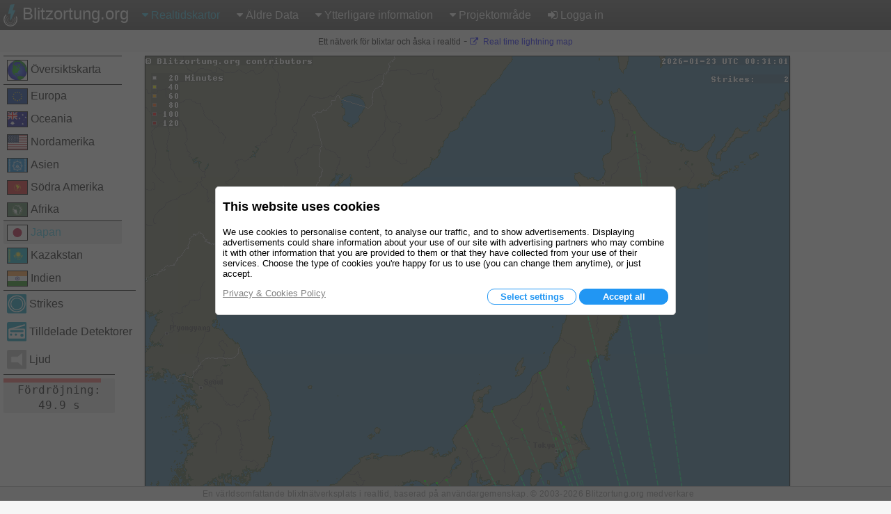

--- FILE ---
content_type: text/html; charset=utf-8
request_url: https://www.blitzortung.org/sv/?map=41
body_size: 7715
content:
<!DOCTYPE html>
<html style="" lang="sv">

<head>
  <title>Blixtar och Åska i realtid - Јапан</title>
  <meta name="description" content="Blitzortung.org tillhandahåller information om blixtar och åska i realtid på kartor över Sverige.">
  <meta name="keywords" content="blixtkartor, blixtradar, åskradar, åskväder, nedslagsplats, regnradar, väder">
  <meta name="page-topic" content="Väder">
  <meta name="author" content="Egon Wanke">
  <meta name="page" content="live_lightning_maps">
  <meta charset="utf-8">

  <link rel="SHORTCUT ICON" href="Icons/favicon.ico">
  <link rel="apple-touch-icon" href="Icons/apple-touch-icon.png">
  <meta name="viewport" content="width=device-width, user-scalable=yes, initial-scale=1.0">

  <link rel="stylesheet" href="CSS/font-awesome-4.5.0/css/font-awesome.min.css" type="text/css">
  <link rel="stylesheet" href="CSS/blitzortung.css" type="text/css">
  <link rel="stylesheet" href="CSS/CookiesConsent.css" type="text/css">

  <meta name="robots" content="index,follow">
  <meta name="robots" content="all">
  <meta name="google-site-verification" content="4q9QezdXd17RpC2HbMhJB9VAQDX-mP7_7bZgeptCZjI">

  <script src="JS/lbr.js"></script>
  <script src="JS/jquery-3.4.1.min.js"></script>

  <script>
    document.addEventListener("touchstart", function(){}, true);
    var lang= "sv";
    var logged_in= 0;
  </script>

  <script async src="https://pagead2.googlesyndication.com/pagead/js/adsbygoogle.js"></script>

</head>

<body onload="load()">

<div style="display: table; width:100%; background-color: white; height: 100%">

<div id="nav">
  <div class="left_side" style="display: inline-block;">
    <div id="bo_banner_left">
<svg class="logo_img" height="32" viewBox="70 35.3 221 353">
        <path d="M188.062,42.625c15.504-1.554,31.141-4.362,46.645-5.972c11.543-1.716,9.205,5.483,8.48,7.864
                c-7.863,25.782-16.736,53.557-24.621,79.34c-0.693,2.275-1.344,4.515-2.111,6.99c0.697,0,1.191,0,1.688,0
                c10.926,0,21.857,0,32.791,0c4.457,0,6.842,3.626,5.039,7.601c-18.834,41.238-37.648,82.479-56.488,123.702
                c-4.381,9.625-8.768,19.318-13.191,28.908c-1.109,2.402-3.475,3.52-5.986,2.924c-2.285-0.611-3.871-2.854-3.719-5.307
                c0.691-9.947,1.363-19.881,2.066-29.846c0.83-11.918,1.68-23.816,2.518-35.773c0.785-11.193,1.582-22.388,2.357-33.601
                c0.127-1.915,0.227-3.882,0.354-5.834c-0.398,0.038-0.633,0.038-0.85,0.057c-9.685,1.245-19.382,2.474-29.07,3.735
                c-1.311,0.164-2.592,0.361-3.898,0.469c-2.756,0.22-6.564-1.169-5.166-7.056c1.533-6.303,3.061-12.589,4.559-18.923
                c6.637-27.481,13.254-55.019,19.898-82.537c2.42-10.147,4.885-20.26,7.328-30.441C176.684,48.926,178.25,42.875,188.062,42.625z"
        fill="#41bcda"></path>

        <path d="M247.152,250.332
                l0.354,0.689c5.115,10.748,7.717,22.881,7.086,35.604c-2.041,41.025-36.953,72.629-77.978,70.588
                c-41.025-2.039-72.629-36.951-70.59-77.977c0.947-19.025,8.961-36.023,21.376-48.58l0.937-0.947"
        fill="none" stroke="#FFF" stroke-width="8" stroke-linecap="round" stroke-miterlimit="10"></path>

        <path d="M107.458,207.005
                c-18.481,18.769-29.744,44.632-29.374,73.054c0.735,56.457,47.101,101.631,103.556,100.891
                c56.457-0.734,101.626-47.098,100.894-103.553c-0.188-14.266-3.285-27.811-8.725-40.076l-0.848-1.734"
        fill="none" stroke="#FFF" stroke-width="15" stroke-linecap="round" stroke-miterlimit="10"></path>

        <path d="M220.865,268.004
                c2.84,6.428,4.264,13.633,3.887,21.178c-1.258,25.223-22.178,44.678-46.722,43.455c-24.545-1.227-43.424-22.668-42.166-47.891
                c0.572-11.492,5.227-21.787,12.445-29.473l0.404-0.455"
        fill="none" stroke="#FFF" stroke-width="5.0686" stroke-linecap="round" stroke-miterlimit="10"></path>
</svg>
	Blitzortung.org</div>
    <div id="menu_icon">
      <div class="menu_item">
        <span style="color: #39C0E0; font-size: 2em; vertical-align: middle;"><i class="fa fa-bars" style="vertical-align: middle; margin: 4px 0px;"></i></span>
        <div class="vertical" style="position: absolute; left: 0px;">
          <a href="live_lightning_maps.php" style="color: #39C0E0;">Realtidskartor: Fast Storlek</a>
          <a href="live_dynamic_maps3.php" >Realtidskartor: Dynamisk Storlek</a>
          <a href="https://maps.blitzortung.org" target="_blank" >Realtidskartor: Vector Map</a>
          <a href="historical_maps.php" >Äldre Data: Äldre Kartor</a>
          <a href="archive_data.php" >Äldre Data: Anpassad Arkivdata</a>
          <a href="whats_new.php" >Ytterligare information: Vad är nytt?</a>
          <a href="cover_your_area.php" >Ytterligare information: Täck ditt område</a>
          <a href="forum.php" >Ytterligare information: Forum</a>
          <div class="aa" >Projektområde: Användardata</div>
          <div class="aa" >Projektområde: Kompendium</div>
          <a href="station_list.php" >Projektområde: Stationslista</a>
          <a href="map_generator.php" >Projektområde: Skapa Karta</a>
          <a href="login.php" ><b class="fa fa-sign-in"></b>Logga in</a>
        </div>
      </div>
    </div>
  </div>
  <div class="right_side">
    <div id="bo_banner_right">
<svg class="logo_img" height="32" viewBox="70 35.3 221 353">
        <path d="M188.062,42.625c15.504-1.554,31.141-4.362,46.645-5.972c11.543-1.716,9.205,5.483,8.48,7.864
                c-7.863,25.782-16.736,53.557-24.621,79.34c-0.693,2.275-1.344,4.515-2.111,6.99c0.697,0,1.191,0,1.688,0
                c10.926,0,21.857,0,32.791,0c4.457,0,6.842,3.626,5.039,7.601c-18.834,41.238-37.648,82.479-56.488,123.702
                c-4.381,9.625-8.768,19.318-13.191,28.908c-1.109,2.402-3.475,3.52-5.986,2.924c-2.285-0.611-3.871-2.854-3.719-5.307
                c0.691-9.947,1.363-19.881,2.066-29.846c0.83-11.918,1.68-23.816,2.518-35.773c0.785-11.193,1.582-22.388,2.357-33.601
                c0.127-1.915,0.227-3.882,0.354-5.834c-0.398,0.038-0.633,0.038-0.85,0.057c-9.685,1.245-19.382,2.474-29.07,3.735
                c-1.311,0.164-2.592,0.361-3.898,0.469c-2.756,0.22-6.564-1.169-5.166-7.056c1.533-6.303,3.061-12.589,4.559-18.923
                c6.637-27.481,13.254-55.019,19.898-82.537c2.42-10.147,4.885-20.26,7.328-30.441C176.684,48.926,178.25,42.875,188.062,42.625z"
        fill="#41bcda"></path>

        <path d="M247.152,250.332
                l0.354,0.689c5.115,10.748,7.717,22.881,7.086,35.604c-2.041,41.025-36.953,72.629-77.978,70.588
                c-41.025-2.039-72.629-36.951-70.59-77.977c0.947-19.025,8.961-36.023,21.376-48.58l0.937-0.947"
        fill="none" stroke="#FFF" stroke-width="8" stroke-linecap="round" stroke-miterlimit="10"></path>

        <path d="M107.458,207.005
                c-18.481,18.769-29.744,44.632-29.374,73.054c0.735,56.457,47.101,101.631,103.556,100.891
                c56.457-0.734,101.626-47.098,100.894-103.553c-0.188-14.266-3.285-27.811-8.725-40.076l-0.848-1.734"
        fill="none" stroke="#FFF" stroke-width="15" stroke-linecap="round" stroke-miterlimit="10"></path>

        <path d="M220.865,268.004
                c2.84,6.428,4.264,13.633,3.887,21.178c-1.258,25.223-22.178,44.678-46.722,43.455c-24.545-1.227-43.424-22.668-42.166-47.891
                c0.572-11.492,5.227-21.787,12.445-29.473l0.404-0.455"
        fill="none" stroke="#FFF" stroke-width="5.0686" stroke-linecap="round" stroke-miterlimit="10"></path>
</svg>
    Blitzortung.org</div>
    <div id="menu_main">
      <div class="menu_item">
        <span style="color: #39C0E0;"><i class="fa fa-caret-down"></i>Realtidskartor</span>
        <div id="top0_vertical" class="vertical">
          <a href="live_lightning_maps.php" style="color: #39C0E0;">Fast Storlek</a>
          <a href="live_dynamic_maps3.php" >Dynamisk Storlek</a>
          <a href="https://maps.blitzortung.org" target="_blank" > Vector Map</a>
        </div>
      </div>

      <div class="menu_item">
        <span ><b class="fa fa-caret-down"></b>Äldre Data</span>
        <div class="vertical">
          <a href="historical_maps.php" >Äldre Kartor</a>
          <a href="archive_data.php" >Anpassad Arkivdata</a>
        </div>
      </div>

      <div class="menu_item">
        <span ><b class="fa fa-caret-down"></b>Ytterligare information</span>
        <div class="vertical">
          <a href="whats_new.php" >Vad är nytt?</a>
          <a href="cover_your_area.php" >Täck ditt område</a>
          <a href="forum.php" >Forum</a>
        </div>
      </div>

      <div class="menu_item">
        <span ><b class="fa fa-caret-down"></b>Projektområde</span>
        <div class="vertical">
          <div class="aa" >Användardata</div>
          <div class="aa" >Kompendium</div>
          <a href="station_list.php" >Stationslista</a>
          <a href="map_generator.php" >Skapa Karta</a>
        </div>
      </div>

      <div class="menu_item">
        <a href="login.php" ><b class="fa fa-sign-in"></b>Logga in</a>
      </div>
    </div>
  </div>
</div>

<div id="motd" style="background-color: #F6F6F6;"> <span style="white-space: nowrap; font-size: 9pt; font-weight: normal;">Ett nätverk för blixtar och åska i realtid</span> - <span style="white-space: nowrap; font-size: 9pt; font-weight: normal;"><a href="https://maps.blitzortung.org" target="_blank"><i class="fa fa-external-link"></i> Real time lightning map</a></span></div>

<div id="main_frame">
  <div class="control_left">
    <div class="map_control">
      <table>
        <tr><td class="country_box" style="border-top: 1px solid black;"><a href="/sv/?map=0" style=""><img src="Flags/earth.svg" class="country_img" alt="">Översiktskarta</a></td></tr>
        <tr><td class="country_box" style="border-top: 1px solid black;"><a href="/sv/?map=10" style=""><img src="Flags/eu.svg" class="country_img" alt="">Europa</a></td></tr>
        <tr><td class="country_box" style=""><a href="/sv/?map=20" style=""><img src="Flags/au.svg" class="country_img" alt="">Oceania</a></td></tr>
        <tr><td class="country_box" style=""><a href="/sv/?map=30" style=""><img src="Flags/us.svg" class="country_img" alt="">Nordamerika</a></td></tr>
        <tr><td class="country_box" style=""><a href="/sv/?map=40" style=""><img src="Flags/asean.svg" class="country_img" alt="">Asien</a></td></tr>
        <tr><td class="country_box" style=""><a href="/sv/?map=50" style=""><img src="Flags/south_america.svg" class="country_img" alt="">Södra Amerika</a></td></tr>
        <tr><td class="country_box" style=""><a href="/sv/?map=60" style=""><img src="Flags/africa.svg" class="country_img" alt="">Afrika</a></td></tr>
      </table>
    </div>
    <div class="map_control">
      <table>
        <tr><td class="country_box" style="background-color: #E7E7E7;border-top: 1px solid black;"><a href="/sv/?map=41" style="color: #39C0E0;"><img src="Flags/jp.svg" class="country_img" alt="">Japan</a></td></tr>
        <tr><td class="country_box" style=""><a href="/sv/?map=42" style=""><img src="Flags/kz.svg" class="country_img" alt="">Kazakstan</a></td></tr>
        <tr><td class="country_box" style=""><a href="/sv/?map=43" style=""><img src="Flags/in.svg" class="country_img" alt="">Indien</a></td></tr>
      </table>
    </div>
    <div class="map_control">
      <table>
        <tr style="border-top: 1px solid black;">
          <td class="strike_box" onclick="StrikesOnOff()" title="Ritar konvergerande cirklar över nedslagsplatsen.">
            <img id="Strikes" src="" class="strike_img" alt=""> Strikes
          </td>
        </tr>
        <tr>
          <td class="strike_box" onclick="DetectorsOnOff()" title="Ritar gröna linjer till detektorerna som har fått signal.">
            <img id="Detectors" src="Menu_Images/Antenne_gray.png" class="strike_img" alt=""> Tilldelade Detektorer
         </td>
        </tr>
        <tr>
          <td class="strike_box" onclick="SoundOnOff()" title="Ljud av/på.">
            <img id="Sound" src="Menu_Images/Lautsprecher_gray.png" class="strike_img" alt=""> Ljud
          </td>
        </tr>
      </table>
    </div>

    <div class="map_control">
      <table>
        <tr style="border-top: 1px solid black;">
          <td class="strike_box" style="white-space: normal; text-align: center; padding: 5px 0px;">
            <div id="Delay" style="background-color: #E7E7E7; font-family:monospace; font-size:12pt; border-radius: 2px"></div>
          </td>
        </tr>
      </table>
    </div>
  </div>

  <div id="map">
    <table>
      <tr>
        <td style="width: 925px;">
          <canvas id="Bild_Canvas" style="display: block; box-shadow: 0px 2px 2px #808080; border: 1px solid black;background-image: url('Images/image_b_jp.png?t=29485471'); background-size: 100%; max-width: 925px; margin: 0px auto 20px auto; width: 100%;" width="925" height="925"></canvas>
          <table id="time_line" style="width: 925px; margin: 0px auto; color: #606060;"><tr><td></td></tr></table>
        </td>
        <td>
          <div id="banner_right" style="width: 120px; height: 600px; margin-left: 5px; margin-right: 5px;"><div>
<!-- map_120_600 -->
<ins class="adsbygoogle" style="display:inline-block;width:120px;height:600px" data-ad-client="ca-pub-6007590914292843" data-ad-slot="7404676758"></ins>
<script> (adsbygoogle = window.adsbygoogle || []).push({}); </script></div></div>
        </td>
      </tr>
    </table>
  </div>
</div>

<script>
  var P_Bild_url= "Images/image_b_jp.png";
  var P_map= "41";
  var L_ac_try_to_connect= "Försöker<br>att ansluta";
  var L_ac_waiting= "väntar<br>på anslutning";
  var L_ac_connected= "ansluten";
  var L_ac_delay= "Fördröjning";
  var L_ac_s= "s";
  var L_ac_disconnected= "frånkopplad";
</script>
<div id="banner_center" style="width: 100%; padding: 10px 0px; background: white;"><div style="max-width: 728px; max-height: 90px; margin: 0px auto;">
<!-- map_728_90 -->
<ins class="adsbygoogle" style="display:inline-block;width:100%;height:90px" data-ad-client="ca-pub-6007590914292843" data-ad-slot="5851092018"></ins>
<script> (adsbygoogle = window.adsbygoogle || []).push({}); </script></div></div>

<div style="width: 100%; text-align: center; background-color: #F6F6F6; color: #161616;">
</div>

<div style="width: 100%; text-align: center; background-color: #F6F6F6; color: #161616; padding-bottom: 10px;">
  <div id="copy_rights" style="padding: 8px 12px;"></div>

  <div id="quick_links">
    <div class="bot_head">Snabblänkar</div>
    <a href="contact.php">Viktiga Råd</a>
    <a href="contact.php#contribution_3">Ansvarsfriskrivning</a>
    <a href="contact.php#contribution_4">Integritetspolicy</a>
    <a href="contact.php#contribution_5">Cookie Policy</a>
    <a href="contact.php#contribution_6">Imprint / Kontakt</a>
    <a href="contact.php#contribution_7">Projects</a>
    <a href="contact.php#contribution_8">Donations</a>
  </div>

  <div id="social_nets">
    <div class="bot_head">Sociala nätverk</div>
    <a href="https://www.facebook.com/Blitzortung" target="_blank"><div class="sni_f"><img src="Menu_Images/facebook.png" width="32" height="32" alt="facebook" style="vertical-align: middle;"> LIKE US ON FACEBOOK</div></a>
    <a href="https://twitter.com/Blitzortung_Org" target="_blank"><div class="sni_t"><img src="Menu_Images/twitter.png" width="32" height="32" alt="twitter" style="vertical-align: middle;"> FOLLOW US IN TWITTER</div></a>
  </div>

  <div id="select_language">
    <div class="bot_head">Välj ditt menyspråk</div>
    <a href="../index.php?lang=cs">čeština</a><a href="../index.php?lang=da">dansk</a><a href="../index.php?lang=de">deutsch</a><a href="../index.php?lang=el">ελληνικά</a><a href="../index.php?lang=en">english</a><a href="../index.php?lang=es">español</a><a href="../index.php?lang=fi">suomeksi</a><a href="../index.php?lang=fr">français</a><a href="../index.php?lang=hu">magyar</a><a href="../index.php?lang=it">italiano</a><a href="../index.php?lang=jp">日本語</a><a href="../index.php?lang=lv">latviski</a><a href="../index.php?lang=nl">nederlandse</a><a href="../index.php?lang=nb">norsk</a><a href="../index.php?lang=mk">македонски</a><a href="../index.php?lang=pl">polski</a><a href="../index.php?lang=pt">português</a><a href="../index.php?lang=ru">русский</a><a href="../index.php?lang=sr">српски</a><a href="../index.php?lang=sv"><span style="color: #39C0E0;">svenska</span></a><a href="../index.php?lang=tr">türk</a><a href="../index.php?lang=uk">український</a>
    <div class="only_en">Om ditt språk inte stöds och du vill anpassa menyspråket, sänd då e-post till info ☺ blitzortung.org</div>
  </div>
</div>
</div>

<p>

<footer>
En världsomfattande blixtnätverksplats i realtid, baserad på användargemenskap. © 2003-2026 Blitzortung.org medverkare
</footer>

<script>
  var L_motd= "Ett nätverk för blixtar och åska i realtid";
  var L_copy_rights= "En världsomfattande blixtnätverksplats i realtid, baserad på användargemenskap. © 2003-2026 Blitzortung.org medverkare";
</script>
<script src="JS/index.js"></script>
<script src="JS/live_lightning_maps.js"></script>
<div id="topdiv" class="topdiv">

<div class="cookie_div">

<p style="font-weight: bold; max-width: 640px; font-size: large;">

This website uses cookies
<img id="cookieImage" src="https://www.blitzortung.org/CookiesConsent/cookie.jpg" alt="Cookie" style="vertical-align: middle; display: none;" width="50">


<p style="max-width: 640px;">

We use cookies to personalise content, to analyse our traffic, and to show advertisements. Displaying advertisements could share information about your use of our site with advertising partners who may combine it with other information that you are provided to them or that they have collected from your use of their services. Choose the type of cookies you're happy for us to use (you can change them anytime), or just accept.

<span id="selection" style="max-width: 640px; display: none;">

<br>
Certain types of cookie are essential to use our site. We store the time and the selection of your consent anonymously under the identification stored in cookie "ID".

<br>
<br>

<span style="padding:3px; display: inline-block;" title="">
<input style="width: 20px; height: 20px;" type="checkbox" id="necessary_checkbox" name="necessary" onclick="change(10)">
<label for="necessary_checkbox">Technically necessary</label>

<span id="necessary_info" style="display: inline-block;">Necessary cookies make a website usable by enabling basic functions like page navigation and access to secure areas of the website. The website cannot function properly without these cookies.</span>
</span>

<br>

<span style="padding:3px; display: inline-block;" title="">
<input style="width: 20px; height: 20px;" type="checkbox" id="preferences_checkbox" name="preferences" onclick="change(11)">
<label for="preferences_checkbox">Preferences</label>

<span id="preferences_info" style="display: inline-block;">Preference cookies enable a website to remember information that changes the way the website behaves or looks, like your preferred language or the map you are looking at. These include the cookies LANGUAGE, MAP, DISPLAYSTR, DISPLAYDET and SOUND, which were used for the language currently set, the last map displayed, the settings last used to display strikes and detectors and the setting currently used for playing sound.
</span>
</span>

<br>

<span style="padding:3px; display: inline-block;" title="">
<input style="width: 20px; height: 20px;" type="checkbox" id="statistic_checkbox" name="statistic" onclick="change(12)">
<label for="statistic_checkbox">Statistic</label>

<span id="statistic_info" style="display: inline-block;">Statistic cookies help us to understand how, when, and from where visitors interact with our websites by collecting and reproting information anonymously.</span>
</span>

</span>

<p style="max-width: 640px;">

<span style="display: inline-block; width: 100%; text-align: right;">

<a style="color: gray; text-decoration: underline; float: left;" href="https://www.blitzortung.org/en/contact.php?PrivacyPolicy=1#contribution_4">Privacy &amp; Cookies Policy</a>

<span class="button" style="background-color: white; color: #2196F3; display: none;" onclick="change(1)">Use necessary cookies only</span>

<span id="select_cookies" class="button" style="background-color: white; color: #2196F3; display: inline-block;" onclick="change(2)">Select settings</span>

<span id="decline" class="button" style="border-color: #BFBFBF; background-color: #FFFFFF; color: #BFBFBF; display: none;" onclick="change(5)">Decline</span>

<span id="allow_selection" class="button" style="background-color: #FFFFFF; color: #2196F3; display: none;" onclick="change(3)">Accept selection</span>

<span class="button" style="background-color: #2196F3; color: white; margin-left: auto;" onclick="change(4)">Accept all</span>

</span>

</div>

</div>

<script>
function getCookie(name) {
	const decodedCookie = decodeURIComponent(document.cookie);
	const ca = decodedCookie.split(';');
	name = name + "=";

	for(let i = 0; i < ca.length; i++) {
		let c = ca[i];
		while (c.charAt(0) === ' ') {
			c = c.substring(1);
		}
		if (c.indexOf(name) === 0) {
			return c.substring(name.length, c.length);
		}
	}
	return "";
}

function setCookie(name, value, days) {
	const date = new Date();
	if (days == 0) { // set time to one hour
		date.setTime(date.getTime() + (1*60*60*1000));
	}
	else {
		date.setTime(date.getTime() + (days*24*60*60*1000));
	}
	const expires = "expires=" + date.toUTCString();
	document.cookie = name + "=" + value + ";" + expires + ";path=/" + "; SameSite=Lax; Secure";
}

//
//
//
var topdiv= document.getElementById('topdiv');

//
// cookies
//
function setSelection (consent) {
	var CookiesNecessary= 0x01;
	var CookiesPreferences= 0x02;
	var CookiesStatistic= 0x04;
	var CookiesMarketing= 0x08;

	//
	var ID= getCookie("ID");
	if ( (ID == "") || (ID.length != 32) ) {
		setCookie("ID", "beba1ed3c94e24ec6e8bf28ebf6b3ec5", 365);
	}

	//
	if (consent & CookiesNecessary) {
		//
	}

	//
	if (consent & CookiesPreferences) {
		//
	}

	if (consent & CookiesStatistic) {
		//
	}

	//
	if (consent & CookiesMarketing) {
		(adsbygoogle = window.adsbygoogle || []).pauseAdRequests=0;
		setCookie("CONSENT", consent, 365);
	}
	else {
		setCookie("CONSENT", consent, 1);
	}

	//
	topdiv.style.display= 'none';

	//
	$.get ('CookiesConsent/logCookiesConsent.php');
}

function change (n)
{

	var cookieImage= document.getElementById('cookieImage');

	var necessary_checkbox= document.getElementById('necessary_checkbox');
	var preferences_checkbox= document.getElementById('preferences_checkbox');
	var statistic_checkbox= document.getElementById('statistic_checkbox');

	var necessary_info= document.getElementById('necessary_info');
	var preferences_info= document.getElementById('preferences_info');
	var statistic_info= document.getElementById('statistic_info');

	var select_cookies= document.getElementById('select_cookies');
	var allow_selection= document.getElementById('allow_selection');
	var selection= document.getElementById('selection');
	var decline= document.getElementById('decline');



	var newConsent= 0x00;

	//
	// Necessary checked
	//
	necessary_checkbox.checked= true;
	newConsent|= 0x01;

	//
	// Preferences checked
	//
	if (preferences_checkbox.checked) {
		newConsent|= 0x02;
	}

	//
	// Statistic checked
	//
	if (statistic_checkbox.checked) {
		newConsent|= 0x04;
	}

	//
	// null run
	//
	if (n == 0) {
		//
	}
	//
	// accept necessary cookies
	//
	else if (n == 1) {
		setSelection(newConsent);
	}
	//
	// chanche to "select setting"
	//
	else if (n == 2) {
		select_cookies.style.display= 'none';
		cookieImage.style.display= 'inline-block';
		allow_selection.style.display= 'inline-block';
		selection.style.display= 'inline-block';
		// decline.style.display= 'inline-block';
	}
	//
	// accept slected cookies
	//
	else if (n == 3) { // accept selection
		setSelection(newConsent);
	}
	//
	// accept all cookies
	//
	else if (n == 4) { // accept all
		setSelection(0x0F);
	}
	//
	// decline adverticing cookies
	//
	else if (n == 5) { // decline
		setSelection(0x09);
	}

}

$(document).ready(function() {
	setTimeout (function(){
		var consent= getCookie("CONSENT");
		if (consent == "") {
			change(0);
			topdiv.style.display= 'flex';
		}
	}, 500);
});

</script>
</body>
</html>


--- FILE ---
content_type: text/html; charset=utf-8
request_url: https://www.google.com/recaptcha/api2/aframe
body_size: 269
content:
<!DOCTYPE HTML><html><head><meta http-equiv="content-type" content="text/html; charset=UTF-8"></head><body><script nonce="hs9ZRtQXu9z3AUJUzZ0UJA">/** Anti-fraud and anti-abuse applications only. See google.com/recaptcha */ try{var clients={'sodar':'https://pagead2.googlesyndication.com/pagead/sodar?'};window.addEventListener("message",function(a){try{if(a.source===window.parent){var b=JSON.parse(a.data);var c=clients[b['id']];if(c){var d=document.createElement('img');d.src=c+b['params']+'&rc='+(localStorage.getItem("rc::a")?sessionStorage.getItem("rc::b"):"");window.document.body.appendChild(d);sessionStorage.setItem("rc::e",parseInt(sessionStorage.getItem("rc::e")||0)+1);localStorage.setItem("rc::h",'1769128279652');}}}catch(b){}});window.parent.postMessage("_grecaptcha_ready", "*");}catch(b){}</script></body></html>

--- FILE ---
content_type: image/svg+xml
request_url: https://www.blitzortung.org/sv/Flags/asean.svg
body_size: 69883
content:
<?xml version="1.0" encoding="UTF-8" standalone="no"?>
<!-- Created with Inkscape (http://www.inkscape.org/) -->

<svg
   width="900mm"
   height="600mm"
   viewBox="0 0 900 600"
   version="1.1"
   id="svg1"
   xml:space="preserve"
   xmlns:inkscape="http://www.inkscape.org/namespaces/inkscape"
   xmlns:sodipodi="http://sodipodi.sourceforge.net/DTD/sodipodi-0.dtd"
   xmlns:xlink="http://www.w3.org/1999/xlink"
   xmlns="http://www.w3.org/2000/svg"
   xmlns:svg="http://www.w3.org/2000/svg"><sodipodi:namedview
     id="namedview1"
     pagecolor="#ffffff"
     bordercolor="#cccccc"
     borderopacity="1"
     inkscape:showpageshadow="0"
     inkscape:pageopacity="1"
     inkscape:pagecheckerboard="0"
     inkscape:deskcolor="#d1d1d1"
     inkscape:document-units="mm" /><defs
     id="defs1"><clipPath
       clipPathUnits="userSpaceOnUse"
       id="clipPath178"><path
         id="path179"
         style="fill:#ff0000;fill-opacity:1;fill-rule:nonzero;stroke:none;stroke-width:0.264583"
         d="m -629.55278,581.43738 v 165.08709 h 165.08706 V 581.43738 Z m 83.19439,28.88763 c 0.39055,0.008 0.78015,0.04 1.16739,0.0951 0.35084,0.0499 0.60484,0.10652 0.94515,0.17674 0.7444,0.15034 1.43108,0.41524 2.1115,0.74517 0.40466,0.19786 0.79143,0.43016 1.17047,0.67281 0.29681,0.19299 0.5788,0.40693 0.85267,0.63098 3.64223,2.97963 0.60148,6.6788 -3.01842,3.67213 -0.13012,-0.10806 -0.26456,-0.2108 -0.40516,-0.30488 -0.22688,-0.14703 -0.45847,-0.28779 -0.70125,-0.40722 -0.21156,-0.10864 -0.42944,-0.20008 -0.65524,-0.27028 0.65265,0.4975 1.29593,1.00735 1.94818,1.50535 1.28704,0.96388 2.6838,1.76395 4.09226,2.53368 2.90917,1.59001 2.63329,4.12834 0.77412,4.70101 0.0513,0.0222 0.10221,0.0454 0.15348,0.0677 1.1479,0.49167 0.60174,0.26005 1.63711,0.69659 3.68186,1.55226 2.88158,4.90903 -0.091,4.77801 0.66736,0.4977 1.32466,1.00882 1.96112,1.54564 0.37542,0.34158 0.58698,0.51054 0.9157,0.90794 0.51247,0.61958 0.87069,1.33858 1.04179,2.12442 0.0249,0.15174 0.0565,0.30258 0.0744,0.45527 0.0401,0.34102 0.0546,0.72774 0.0109,1.06712 -0.0722,0.56057 -0.2015,0.93551 -0.50075,1.43764 -0.11149,0.18708 -0.27289,0.33975 -0.40928,0.50953 -0.32856,0.29578 -0.40003,0.38592 -0.7891,0.62426 -0.64301,0.39386 -1.37014,0.59682 -2.11047,0.70694 -0.20521,0.0295 -0.40966,0.0632 -0.61545,0.0884 -1.32807,0.16272 -2.66814,0.20762 -4.00389,0.25683 -0.74361,0.018 -1.10878,0.0329 -1.85983,0.0289 -1.35289,-0.006 -2.70526,-0.0718 -4.05556,-0.14986 -0.76256,-0.0621 -1.18578,-0.0831 -1.93633,-0.19431 -1.2125,-0.17955 -2.40305,-0.49403 -3.4835,-1.08778 -0.71022,-0.46715 -0.83847,-0.50655 -1.45368,-1.08934 -0.8356,-0.79161 -1.47785,-1.75588 -2.11304,-2.70733 -0.79764,-1.27513 -1.56556,-2.56841 -2.29391,-3.88453 -0.22111,-0.4155 -0.3429,-0.63129 -0.54261,-1.05934 -0.37652,-0.80714 -0.68339,-1.64735 -0.93173,-2.50219 -0.16872,-0.63272 -0.23714,-0.84825 -0.36586,-1.495 -0.18021,-0.90554 -0.2784,-1.82581 -0.32039,-2.74762 -0.006,-0.20354 -0.0161,-0.40725 -0.019,-0.61084 -0.009,-0.51925 0.0101,-1.03902 0.0228,-1.55803 v 0 c 0.0241,-1.00211 0.25873,-1.78848 0.61029,-2.36368 -0.19434,-0.15766 -0.36677,-0.2976 -0.5705,-0.47646 -0.0625,-0.0548 -0.12673,-0.10874 -0.18552,-0.16743 -0.0923,-0.0921 -0.17839,-0.18973 -0.26768,-0.28474 -3.22236,-3.4293 6.82326,0.56112 3.71192,-2.96932 -0.0545,-0.0618 -0.11433,-0.11962 -0.16381,-0.18552 -0.0183,-0.0246 0.0466,0.0401 0.0698,0.06 0.0721,0.062 0.1428,0.12478 0.21601,0.1855 0.51294,0.42567 1.04544,0.82561 1.57715,1.22733 0.92316,0.66738 1.88973,1.2696 2.86803,1.85208 0.64177,0.028 1.33358,0.0798 1.89085,0.0522 -0.36354,-0.25704 -0.83394,-0.58925 -0.85937,-0.60772 -0.4677,-0.33938 -0.94874,-0.6872 -1.31413,-1.14152 -0.10391,-0.12922 -0.1872,-0.27437 -0.28059,-0.41135 -1.41934,-2.08216 -1.41529,-2.81133 -0.42582,-2.92798 0.0856,-0.0727 0.17893,-0.14806 0.2868,-0.22841 0.31467,-0.23443 0.65932,-0.41617 1.02577,-0.55759 0.29305,-0.11305 0.66741,-0.2092 0.96893,-0.293 0.95969,-0.23272 1.92569,-0.45312 2.90319,-0.59893 0.18756,-0.028 0.37626,-0.0489 0.5643,-0.0734 0.3891,-0.0404 0.78045,-0.0565 1.171,-0.0486 z m 9.97408,23.83888 c -0.0177,-0.003 -0.0407,-0.003 -0.0522,0 -0.0505,0.0145 -0.0846,0.0381 -0.12401,0.0646 0.0736,-0.0167 0.15227,-0.0337 0.19482,-0.0532 0.0108,-0.005 0,-0.01 -0.0185,-0.0119 z" /></clipPath></defs><g
     inkscape:label="圖層 1"
     inkscape:groupmode="layer"
     id="layer1"><rect
       style="fill:#0182d8;fill-opacity:1;stroke-width:0.264583"
       id="rect1"
       width="900"
       height="600"
       x="0"
       y="0"
       ry="1.1638563" /><g
       id="g2"
       style="fill:#ffffff;stroke-width:0.22307"
       transform="matrix(0.52170171,0,0,0.67415579,27.483236,-37.077895)"><g
         id="D"
         style="fill:#ffffff;stroke-width:0.22307"><g
           id="E"
           style="fill:#ffffff;stroke-width:0.22307"><path
             d="m 120,72.922 c 0,0 -9.61,-8.076 -12.874,-4.025 -5.25,6.515 16.14,38.968 16.14,50.396 0,18.759 -12.517,23.86 -27.973,26.539 -10.371,1.798 -27.259,-0.752 -27.259,-0.752 3.18,-4.273 5.248,-5.532 10.606,-5.873 -5.965,-3.097 -12.039,-9.82 -12.039,-20.284 0,-16.138 6.643,-22.79 6.643,-40.983 0,-10.093 -8.276,-22.941 -8.276,-22.941 14.629,1.464 21.879,15.009 17.754,25.834 2.328,0.335 4.442,-0.19 6.258,-1.91 1.07,3 -0.62,6.483 -2.883,9.484 1.823,0.974 3.162,0.39 6.066,-0.21 -0.276,3.092 -2.128,6.376 -6.66,9.468 13.151,-3.415 21.243,5.751 21.243,15.347 0,7.248 -5.079,12.443 -10.044,12.443 -1.604,0 -3.961,-0.661 -5.29,-1.654 -0.938,1.995 -0.455,4.665 0.51,6.66 -3.638,-0.962 -5.948,-3.123 -4.304,-7.621 -2.795,-0.257 -5.018,-1.201 -6.53,-3 1.532,-1.963 3.857,-3.093 6.53,-3.001 -2.035,-4.2 0.233,-6.55 3.538,-8.456 0,0 -2.102,8.456 3.265,8.456 2.413,0 4.612,-0.786 4.612,-4.343 0,-3.097 -2.707,-7.387 -8.966,-7.114 -6.259,0.273 -11.332,4.315 -11.332,14.306 0,9.216 7.434,13.8 17.23,14.096 8.833,0.273 15.5,-4.512 15.5,-13.625 0,-12.128 -17.508,-39.773 -17.508,-50.58 0,-8.11 7.292,-12.636 14.427,-12.636 9.252,0 17.058,9.161 17.058,9.161 l -5.435,6.815 z"
             id="path10"
             style="fill:#ffffff;stroke-width:0.22307" /><path
             id="F"
             d="m 122.02,292.14 c 0,20.27 -18.198,30.688 -32.498,30.688 -19.266,0 -29.524,-11.519 -29.524,-26.598 0,-8.548 1.566,-13.911 5.507,-22.092 l 44.153,-91.653 c 1.543,-3.188 2.041,-6.818 2.041,-12.138 0,-8.217 -7.97,-14.933 -16.327,-15.139 -7.618,-0.19 -15.918,7.102 -15.918,15.412 0,10.093 5.236,14.593 10.612,14.593 6.616,0 9.252,-2.72 9.252,-7.365 0,-3.237 -1.563,-4.637 -3.81,-4.637 -5.674,0 -4.081,7.638 -4.081,7.638 -2.818,-0.617 -5.134,-3.497 -3.81,-7.093 a 10.23,10.23 0 0 1 -5.51,-3.273 c 1.521,-1.475 3.266,-2.613 5.51,-3 -1.329,-4.388 0.447,-6.531 4.286,-7.433 -0.775,1.687 -0.801,3.24 -0.544,4.705 6.043,-1.719 15.306,1.016 15.306,11.456 0,10.365 -7.194,19.093 -20.681,16.912 3.208,1.534 4.84,4.673 5.17,8.183 -2.45,-0.954 -5.17,-1.09 -5.17,-1.09 1.577,2.78 3.767,5.177 3.673,10.637 -2.5,-1.137 -4.823,-3.242 -8.027,-1.91 5.03,9.898 -1.15,23.512 -16.871,26.733 5.754,-6.745 8.571,-14.027 8.571,-21.277 0,-23.496 -6.53,-27.445 -6.53,-43.78 0,-6.835 3.513,-14.215 10.476,-19.231 v 0.273 c -4.602,-1.233 -7.55,-3.499 -9.245,-6.578 10.515,-2.982 25.8,-2.927 34.006,0.302 9.434,1.093 16.02,8.33 17.96,12.004 1.94,3.674 5.709,16.953 0,28.912 l -44.898,95.198 c -1.948,4.165 -3.13,8.583 -3.13,13.366 0,12.03 11.02,16.23 17.28,16.23 7.483,0 15.102,-5.7 15.102,-12.82 0,-4.511 -2.45,-7.228 -5.987,-7.228 -8.458,0 -7.944,7.195 -6.258,11.729 -5.264,-2.367 -8.324,-6.592 -7.483,-11.047 -2.98,-0.409 -5.817,-1.822 -8.435,-4.774 2.06,-2.6 4.572,-4.567 8.435,-4.637 -1.687,-6.912 2.94,-9.835 7.483,-11.456 -1.437,5.073 -2.38,10.911 6.258,10.911 6.3,0 11.258,1.091 14.15,5.183 l 0.68,-27.005 c 0.364,-8.098 -10.838,-7.867 -17.958,-5.456 2.687,-9.327 8.198,-14.37 20.952,-13.093 -3.096,-1.295 -6.395,-4.208 -6.395,-9.82 0.002,-7.593 6.162,-16.005 10.206,-18.492 l 2.022,79.051 z"
             style="fill:#ffffff;stroke-width:0.22307" /><use
             xlink:href="#F"
             transform="matrix(1,0,0,-1,0,645.08)"
             id="use10"
             style="fill:#ffffff;stroke-width:0.22307" /></g><use
           xlink:href="#E"
           transform="matrix(-1,0,0,1,240,0)"
           id="use11"
           style="fill:#ffffff;stroke-width:0.22307" /></g><use
         xlink:href="#D"
         transform="matrix(1,0,0,-1,2.4509732e-5,1000)"
         id="use12"
         style="fill:#ffffff;stroke-width:0.22307" /></g><g
       id="g14"
       style="fill:#ffffff;stroke-width:0.22307"
       transform="matrix(0.52170171,0,0,0.67415579,747.37925,-37.077894)"><g
         id="g9"
         style="fill:#ffffff;stroke-width:0.22307"><g
           id="g8"
           style="fill:#ffffff;stroke-width:0.22307"><path
             d="m 120,72.922 c 0,0 -9.61,-8.076 -12.874,-4.025 -5.25,6.515 16.14,38.968 16.14,50.396 0,18.759 -12.517,23.86 -27.973,26.539 -10.371,1.798 -27.259,-0.752 -27.259,-0.752 3.18,-4.273 5.248,-5.532 10.606,-5.873 -5.965,-3.097 -12.039,-9.82 -12.039,-20.284 0,-16.138 6.643,-22.79 6.643,-40.983 0,-10.093 -8.276,-22.941 -8.276,-22.941 14.629,1.464 21.879,15.009 17.754,25.834 2.328,0.335 4.442,-0.19 6.258,-1.91 1.07,3 -0.62,6.483 -2.883,9.484 1.823,0.974 3.162,0.39 6.066,-0.21 -0.276,3.092 -2.128,6.376 -6.66,9.468 13.151,-3.415 21.243,5.751 21.243,15.347 0,7.248 -5.079,12.443 -10.044,12.443 -1.604,0 -3.961,-0.661 -5.29,-1.654 -0.938,1.995 -0.455,4.665 0.51,6.66 -3.638,-0.962 -5.948,-3.123 -4.304,-7.621 -2.795,-0.257 -5.018,-1.201 -6.53,-3 1.532,-1.963 3.857,-3.093 6.53,-3.001 -2.035,-4.2 0.233,-6.55 3.538,-8.456 0,0 -2.102,8.456 3.265,8.456 2.413,0 4.612,-0.786 4.612,-4.343 0,-3.097 -2.707,-7.387 -8.966,-7.114 -6.259,0.273 -11.332,4.315 -11.332,14.306 0,9.216 7.434,13.8 17.23,14.096 8.833,0.273 15.5,-4.512 15.5,-13.625 0,-12.128 -17.508,-39.773 -17.508,-50.58 0,-8.11 7.292,-12.636 14.427,-12.636 9.252,0 17.058,9.161 17.058,9.161 l -5.435,6.815 z"
             id="path2"
             style="fill:#ffffff;stroke-width:0.22307" /><path
             id="path3"
             d="m 122.02,292.14 c 0,20.27 -18.198,30.688 -32.498,30.688 -19.266,0 -29.524,-11.519 -29.524,-26.598 0,-8.548 1.566,-13.911 5.507,-22.092 l 44.153,-91.653 c 1.543,-3.188 2.041,-6.818 2.041,-12.138 0,-8.217 -7.97,-14.933 -16.327,-15.139 -7.618,-0.19 -15.918,7.102 -15.918,15.412 0,10.093 5.236,14.593 10.612,14.593 6.616,0 9.252,-2.72 9.252,-7.365 0,-3.237 -1.563,-4.637 -3.81,-4.637 -5.674,0 -4.081,7.638 -4.081,7.638 -2.818,-0.617 -5.134,-3.497 -3.81,-7.093 a 10.23,10.23 0 0 1 -5.51,-3.273 c 1.521,-1.475 3.266,-2.613 5.51,-3 -1.329,-4.388 0.447,-6.531 4.286,-7.433 -0.775,1.687 -0.801,3.24 -0.544,4.705 6.043,-1.719 15.306,1.016 15.306,11.456 0,10.365 -7.194,19.093 -20.681,16.912 3.208,1.534 4.84,4.673 5.17,8.183 -2.45,-0.954 -5.17,-1.09 -5.17,-1.09 1.577,2.78 3.767,5.177 3.673,10.637 -2.5,-1.137 -4.823,-3.242 -8.027,-1.91 5.03,9.898 -1.15,23.512 -16.871,26.733 5.754,-6.745 8.571,-14.027 8.571,-21.277 0,-23.496 -6.53,-27.445 -6.53,-43.78 0,-6.835 3.513,-14.215 10.476,-19.231 v 0.273 c -4.602,-1.233 -7.55,-3.499 -9.245,-6.578 10.515,-2.982 25.8,-2.927 34.006,0.302 9.434,1.093 16.02,8.33 17.96,12.004 1.94,3.674 5.709,16.953 0,28.912 l -44.898,95.198 c -1.948,4.165 -3.13,8.583 -3.13,13.366 0,12.03 11.02,16.23 17.28,16.23 7.483,0 15.102,-5.7 15.102,-12.82 0,-4.511 -2.45,-7.228 -5.987,-7.228 -8.458,0 -7.944,7.195 -6.258,11.729 -5.264,-2.367 -8.324,-6.592 -7.483,-11.047 -2.98,-0.409 -5.817,-1.822 -8.435,-4.774 2.06,-2.6 4.572,-4.567 8.435,-4.637 -1.687,-6.912 2.94,-9.835 7.483,-11.456 -1.437,5.073 -2.38,10.911 6.258,10.911 6.3,0 11.258,1.091 14.15,5.183 l 0.68,-27.005 c 0.364,-8.098 -10.838,-7.867 -17.958,-5.456 2.687,-9.327 8.198,-14.37 20.952,-13.093 -3.096,-1.295 -6.395,-4.208 -6.395,-9.82 0.002,-7.593 6.162,-16.005 10.206,-18.492 l 2.022,79.051 z"
             style="fill:#ffffff;stroke-width:0.22307" /><use
             xlink:href="#F"
             transform="matrix(1,0,0,-1,0,645.08)"
             id="use8"
             style="fill:#ffffff;stroke-width:0.22307" /></g><use
           xlink:href="#E"
           transform="matrix(-1,0,0,1,240,0)"
           id="use9"
           style="fill:#ffffff;stroke-width:0.22307" /></g><use
         xlink:href="#D"
         transform="matrix(1,0,0,-1,2.4509732e-5,1000)"
         id="use13"
         style="fill:#ffffff;stroke-width:0.22307" /></g><g
       id="g203"
       transform="translate(97.900258,-789.32517)"><g
         id="g1"
         transform="matrix(0.77832542,0,0,0.77832542,-68.253955,966.94786)"
         style="fill:#ffffff;stroke-width:0.339939"><g
           fill="#ffec2d"
           id="g13"
           style="fill:#ffffff;stroke-width:0.339939"><g
             transform="scale(0.5)"
             id="g12"
             style="fill:#ffffff;stroke-width:0.339939"><path
               d="m 1056.467,711.467 c -3.6,0.2 -7.1,0.666 -10.534,1.766 -4.7,0.634 -9.2,2.267 -13.866,3.034 l -1.867,0.3 -3.133,0.3 c 0.2,0.866 0.333,1.733 0.333,2.6 0,0.9 -0.1,1.766 -0.333,2.5 -0.2,0.7 -0.834,1.566 -1.334,2.1 -0.666,0.733 -1.366,1.366 -2.2,1.766 -0.8,0.4 -1.7,0.567 -2.6,0.634 -0.9,0.033 -1.833,0 -2.7,-0.334 -0.9,-0.3 -1.733,-0.866 -2.5,-1.533 a 21.57,21.57 0 0 1 -2.8,0.5 c -0.933,0.1 -1.8,0.1 -2.633,0 -0.933,-0.267 -1.9,-0.567 -2.8,-0.933 a 16.14,16.14 0 0 1 -2.6,-1.367 c -3.4,2 -7.2,3.9 -9.267,7.4 -1.166,1.6 -1.4,3.433 -1.666,5.333 -0.167,2.334 0.433,4.8 1.433,6.967 0.367,0.633 0.667,-2.3 1.8,-2.7 1.9,-1.567 4.267,-2.7 6.667,-3.333 2.033,-1.034 1.766,0.066 0.933,1.666 -0.2,0.834 -1.333,4 0.2,2.4 6.767,-3 14.267,-3.6 21.567,-4.166 10.6,-1.1 21.233,-1.334 31.866,-1.467 l 30,0.633 c 4.767,0.134 9.567,1.2 14.267,0.4 1.133,-0.3 2.9,-0.366 3.567,-1.033 -2.134,-1.233 -4.634,-1.267 -7,-1.567 H 1080.2 c -5.3,-0.533 -10.833,-0.6 -15.833,-2.6 -1.334,-0.533 -2.567,-1.8 -3.834,-0.433 -1.9,0.667 -3.933,1.133 -5.933,1.267 -3.5,0.266 -7,-0.467 -10.233,-1.767 2.333,-3.233 5.133,-6.067 7.7,-9.067 -2.067,-0.333 -4.067,-0.766 -6.134,-1.266 3.634,-2.5 7,-5.334 10.534,-8 z"
               id="path7"
               style="fill:#ffffff;stroke-width:0.339939" /><path
               d="m 1212.2,746.01 c -7.245,4.35 -12.775,-3.362 -18.831,-5.675 -4.325,2.349 -4.729,10.208 -8.77,13.93 -4.835,5.502 -10.76,-1.537 -10.319,-6.965 -5.782,4.874 -8.706,15.922 -18.057,14.446 -4.43,-3.615 -7.721,-11.201 -11.106,-2.564 -2.76,4.222 -10.11,10.23 -13.916,3.854 -1.178,-5.63 -4,-12.25 -7.063,-3.308 -2.102,6.325 -8.85,10.978 -15.379,8.209 -3.574,-2.922 2.865,-13.727 -1.684,-12.958 -6.8,4.495 -10.753,15.658 -20.242,14.764 -3.685,-4.136 2.236,-11.144 -1.806,-15.735 -4.77,6.123 -10.063,15.089 -18.315,15.735 -3.988,-3.232 0.157,-12.501 -2.39,-13.873 -8.467,5.078 -17.401,14.128 -28.05,11.294 4.15,-15.873 21.49,-21.442 36.073,-22.68 25.089,-3.084 51.484,2.586 75.624,-6.47 3.9,-2.373 13.35,-5.739 9.985,-11.243 -2.98,-4.347 7.753,-2.647 8.785,-7.724 -0.639,-6.43 4.927,-5.545 10.364,-6.108 24.376,-1.052 48.455,4.082 72.758,4.954 1.836,11.842 -11.3,20.157 -21.876,16.5 -5.052,0.819 -12.627,-11.615 -11.142,-2.57 -1.018,4.748 -0.305,11.018 -4.643,14.189 m -207.4,-24.248 c 5.643,5.165 9.6,-0.973 14.875,-3.216 17.692,-6.085 33.128,-16.719 48.346,-27.344 9.22,-7.63 17.214,-17.525 29.597,-20 24.155,-7.303 49.832,-6.417 74.08,-13.157 18.465,-25.28 49.826,-34.299 76.097,-48.83 5.899,-1.833 8.178,-6.688 10.062,-12.048 10.028,-15.83 23.689,-29.857 39.845,-39.439 7.644,-4.177 16.764,-6.582 25.418,-4.672 -0.62,10.307 -6.533,19.442 -13.672,26.57 5.842,-0.128 10.863,-3.819 16.767,-3.611 2.023,10.578 -9.4,16.114 -15.478,22.7 3.385,0.787 16.353,1.768 9.286,5.159 -9.005,6.25 -19.289,10.541 -27.602,17.799 7.67,1.378 8.544,3.008 0.745,5.782 -4.222,2.862 -12.341,3.862 -13.126,9.437 5.794,3.561 -2.669,7.097 -5.933,8.255 -6.242,1.454 -12.798,4.165 -4.507,8.907 -3.136,4.738 -9.865,5.749 -15.356,5.28 1.666,5.37 4.078,11.379 -2.892,13.748 -15.624,11.81 -33.96,20.402 -53.6,22.367 24.535,1.886 49.806,-2.668 70.772,-16.011 2.768,-3.273 17.282,-6.79 9.164,-9.542 -3.822,-1.59 -12.016,-3.357 -12.57,-6.271 11.355,-7.006 25.664,-4.514 37.88,-8.676 0.316,-3.955 -9.292,-2.855 -12.874,-3.755 -8.543,-0.7 -8.042,-2.88 0.195,-3.688 10.422,-2.76 22.226,-3.303 30.993,-10.098 -7.138,-3.307 -16.116,-0.396 -23.732,-3.096 12.911,-5.65 28.142,-6.217 39.726,-14.704 5.277,-5.87 -6.76,-4.036 -10.267,-3.893 -7.15,1.245 -10.456,-2.178 -2.332,-5.149 13.87,-10.227 31.433,-16.87 41.176,-31.697 2.308,-3.319 5.433,-13.319 -1.928,-9.722 -9.68,3.219 -18.198,14.101 -29.228,10.735 21.733,-16.844 42.413,-36.02 57.267,-59.33 0.768,-6.723 -9.785,-7.45 -12.532,-2.172 -13.963,13.454 -26.6,29.335 -44.477,37.77 17.121,-16.525 31.276,-36.092 43.626,-56.372 2.648,-6.032 9.764,-13.286 5.902,-19.983 -6.225,-5.153 -14.013,-0.436 -17.248,5.73 -10.854,14.17 -19.096,30.709 -33.054,42.25 12.22,-23.321 24.871,-48.147 25.18,-75.046 -0.038,-5.538 -1.15,-13.694 -8.67,-12.66 -5.962,1.069 -4.546,9.992 -7.004,14.505 -5.411,18.377 -7.951,38.279 -19.05,54.37 2.497,-14.933 6.866,-30.5 3.512,-45.58 -1.567,-6.739 -12.45,-3.84 -11.048,2.83 -13.002,65.86 -57.194,123.46 -114.99,156.78 -26.464,14.973 -56.023,24.626 -86.096,29.002 -8.09,1.771 -16.84,0.732 -24.572,3.49 -18.736,14.367 -30.08,38.407 -53.802,45.935 -10.632,5.284 -24.496,6.356 -32.098,16.233 -0.658,1.263 -0.8,2.727 -0.774,4.128"
               id="path8"
               style="fill:#ffffff;stroke-width:0.339939" /><path
               d="m 1075.8,654.95 c -3.5,6.354 -5.56,13.658 -10.06,19.347 -13.541,-12.321 -33.171,-11.914 -50.347,-12.734 -14.177,-0.757 -29.594,-2.065 -40.563,-12.176 -11.539,-9.452 -20.958,-21.724 -33.852,-29.393 -11.769,-3.2 -23.633,-7.204 -33.095,-15.271 -20.22,-16.482 -31.8,-40.937 -51.558,-57.933 -3.767,-3.708 -8.209,-6.581 -12.429,-9.727 -4.01,0.977 -2.195,9.631 -7.102,5.22 -2.67,-1.9 -9.348,-2.085 -9.95,0.569 6.041,7.96 12.088,17.049 12.925,27.23 -4.12,0.422 -11.445,-0.87 -13.487,0.664 5.471,8.2 12.484,15.473 20.452,21.263 -3.822,0.614 -11.353,0.28 -12.818,1.82 7.909,6.446 16.39,13.034 26.747,14.69 2.12,2.794 -3.1,8.19 1.29,10.576 2.545,1.04 10.944,2.78 5.159,5.675 -3.97,2.675 -2.497,8.91 2.58,8.77 3.21,1.64 10.417,2.041 10.981,4.88 -2.845,2.895 -11.698,6.328 -4.163,9.04 7.039,3.904 15.067,6.439 23.105,6.717 -4.034,3.394 -9.004,5.32 -13.156,8.513 18.55,10.877 39.113,18.03 59.433,24.919 8.09,2.703 16.274,5.223 24.66,6.81 -24.368,-1.407 -47.921,-8.621 -70.115,-18.495 -11.503,-5.045 -23.084,-9.92 -34.873,-14.265 5.169,-2.69 11.148,-3.347 16.509,-5.675 -11.128,-2.23 -23.285,-2.96 -33.067,-9.077 1.5,-2.676 7.183,-2.802 10.326,-4.164 5.911,-1.416 9.578,-3.134 1.243,-3.648 -8.405,-2.281 -18.045,-1.257 -25.452,-6.328 0.477,-3.04 8.229,-1.98 11.386,-3.293 3.976,-0.683 8.396,-1.255 11.573,-3.93 -12.994,-5.387 -29.99,-1.57 -40.168,-13.045 -2.347,-4.372 7.289,-0.85 10.033,-1.579 6.973,0 14.467,2.216 21.107,-0.595 -18.934,-8.313 -39.215,-16.095 -53.655,-31.471 -1.603,-2.472 -6.407,-9.225 -2.531,-10.06 11.239,1.487 19.374,13.753 31.396,11.844 1.597,-2.153 -6.984,-5.681 -9.126,-8.758 -17.528,-15.041 -34.54,-31.364 -46.825,-51.066 -0.845,-6.58 9.497,-7.565 12.22,-2.484 13.405,12.911 25.514,27.977 42.21,36.791 5.924,2.873 -3.402,-3.4 -4.644,-5.675 -15.427,-17.914 -30.113,-36.834 -40.895,-57.932 -1.93,-3.802 -5.128,-10.686 0.646,-12.71 5.773,-2.892 11.501,1.048 14.428,6.007 11.342,14.305 19.688,31.307 33.817,43.225 -12.037,-23.359 -24.889,-47.948 -25.2,-74.828 0.283,-5.21 0.618,-13.092 7.684,-12.878 5.933,-0.9 4.996,6.696 6.94,10.318 5.846,19.747 8.395,41.121 20.122,58.556 -2.59,-14.649 -6.403,-29.735 -3.87,-44.627 0.584,-4.89 6.089,-6.37 9.682,-3.414 2.905,7.11 3.51,15.89 6.157,23.491 15.06,51.52 48.875,96.832 92.941,127.24 36.292,24.891 79.362,39.75 123.32,42.341 3.97,0.346 7.956,0.466 11.932,0.71"
               id="path9"
               style="fill:#ffffff;stroke-width:0.339939" /><circle
               cx="1020"
               cy="720.88702"
               r="2.3670001"
               id="circle9"
               style="fill:#ffffff;stroke-width:0.339939" /><circle
               cx="1019.8"
               cy="720.50702"
               r="0.96499997"
               stroke="#ffec2d"
               stroke-width="0.129517"
               id="circle10"
               style="fill:#ffffff" /></g></g></g><g
         id="g16"
         transform="matrix(0.41034421,0,0,0.41034421,151.57086,1014.0926)"
         style="fill:#ffffff;stroke-width:0.644784"><path
           fill="#ffff00"
           d="m 443.46857,260.19874 c -11.177,-6.943 -23.032,-12.701 -35.225,-17.443 -10.5,15.58 -16.596,34.208 -16.596,54.36 0,9.992 1.524,19.645 4.403,28.79 5.08,-11.685 11.516,-23.031 19.306,-33.87 a 188.215,188.215 0 0 1 28.112,-31.837 z m -29.806,-24.556 c 13.21,4.573 25.91,10.5 38.104,17.443 2.71,-2.37 5.588,-4.403 8.298,-6.435 -12.87,-7.113 -26.588,-12.87 -40.644,-17.274 -2.032,2.033 -4.064,4.065 -5.758,6.266 z m 11.855,-12.023 c 15.241,4.064 29.805,9.652 43.522,16.934 3.218,-2.032 6.436,-3.895 9.484,-5.757 -14.564,-7.452 -29.975,-12.87 -45.894,-16.766 a 57.437,57.437 0 0 0 -7.112,5.589 z m 14.394,-10.161 c 16.766,3.387 33.023,8.806 48.265,16.257 15.41,-7.451 31.668,-12.87 48.264,-16.257 -14.056,-8.298 -30.652,-13.04 -48.264,-13.04 -17.612,0 -34.04,4.742 -48.265,13.04 z m 103.81,4.742 a 209.349,209.349 0 0 0 -45.893,16.596 283.47,283.47 0 0 1 9.484,5.757 c 13.886,-7.282 28.45,-12.87 43.522,-16.934 -2.201,-2.033 -4.572,-3.895 -7.112,-5.42 z m 13.21,11.346 c -14.056,4.234 -27.604,9.991 -40.644,17.104 a 158.93,158.93 0 0 1 8.468,6.435 c 12.023,-6.943 24.725,-12.87 37.934,-17.443 -1.694,-2.201 -3.557,-4.233 -5.758,-6.096 z m 11.177,13.378 a 198.118,198.118 0 0 0 -35.055,17.274 c 10.33,9.314 19.644,19.983 28.112,31.837 a 204.81,204.81 0 0 1 19.305,33.87 c 2.71,-9.314 4.234,-18.798 4.234,-28.79 0,-20.152 -6.097,-38.78 -16.596,-54.19 z m -8.298,66.385 c -10.161,-16.427 -22.354,-30.991 -35.902,-43.353 l -9.145,6.604 c 22.862,21.338 41.321,48.095 53.006,79.255 2.71,-4.064 5.25,-8.298 7.282,-12.532 -4.234,-10.16 -9.314,-20.152 -15.241,-29.974 z m -53.684,-44.03 c 3.049,-2.202 6.097,-4.404 9.315,-6.436 -2.71,-2.37 -5.589,-4.572 -8.468,-6.774 l -9.653,6.266 h 0.17 c 2.879,2.202 5.758,4.572 8.636,6.943 z m -17.95,-13.549 9.652,-5.927 -9.652,-5.927 c -3.218,1.863 -6.266,3.895 -9.484,5.927 3.218,1.863 6.266,3.895 9.484,5.927 z m -9.145,6.605 c -3.218,-2.202 -6.266,-4.234 -9.484,-6.266 l -8.636,6.605 9.314,6.435 a 173.309,173.309 0 0 1 8.806,-6.774 z m 9.145,6.774 c -2.88,2.201 -5.758,4.572 -8.806,7.113 3.048,2.37 5.927,4.91 8.806,7.45 2.879,-2.54 5.757,-5.08 8.806,-7.45 -2.88,-2.371 -5.758,-4.912 -8.806,-7.113 z m 0,31.668 a 213.913,213.913 0 0 0 -33.362,47.587 c -6.266,11.854 -11.177,24.217 -14.903,36.579 14.226,7.96 30.652,12.701 48.265,12.701 17.613,0 34.039,-4.742 48.264,-12.701 -3.726,-12.362 -8.637,-24.725 -14.903,-36.58 -9.145,-17.78 -20.322,-33.7 -33.361,-47.586 z m -55.885,64.183 c 11.007,-28.112 27.265,-52.667 47.248,-72.99 -2.88,-2.709 -5.758,-5.249 -8.806,-7.958 -23.2,22.523 -41.83,50.465 -53.176,82.81 a 94.433,94.433 0 0 0 10.33,9.823 c 1.356,-3.895 2.88,-7.79 4.404,-11.685 z m 64.521,-72.99 c 19.983,20.323 36.24,44.878 47.418,72.99 1.524,3.895 2.879,7.79 4.233,11.685 3.726,-3.048 7.282,-6.266 10.5,-9.822 -11.516,-32.346 -30.144,-60.288 -53.345,-82.811 l -8.806,7.959 z m -88.23,63.845 c 11.685,-31.16 30.144,-57.748 53.175,-79.085 a 186.939,186.939 0 0 0 -9.314,-6.774 c -13.548,12.531 -25.74,27.095 -35.902,43.522 a 215.114,215.114 0 0 0 -15.24,29.805 c 2.031,4.403 4.571,8.468 7.281,12.532 z m 80.102,-159.187 c 59.61,0 108.213,48.603 108.213,108.213 0,59.61 -48.603,108.214 -108.213,108.214 -59.61,0 -108.214,-48.603 -108.214,-108.214 0,-59.611 48.603,-108.213 108.214,-108.213 z m 47.756,-23.709 c -3.048,3.557 -6.435,8.129 -9.822,15.41 -0.847,-1.862 -0.847,-4.063 -0.34,-6.434 0.848,-7.79 3.05,-12.532 7.114,-19.137 1.354,-2.37 2.71,-4.403 3.386,-6.943 2.54,-7.62 2.033,-17.781 -3.556,-25.74 0.847,8.975 -1.863,16.426 -4.91,20.998 -0.509,0.847 -1.017,1.355 -1.694,2.033 -3.218,3.217 -6.774,6.435 -11.347,13.886 -2.54,4.064 -5.08,8.975 -7.451,16.765 -1.016,-1.693 -1.355,-3.725 -1.185,-6.096 -0.34,-7.96 1.016,-12.87 3.895,-20.152 1.016,-2.54 2.032,-4.742 2.37,-7.452 1.186,-7.79 -0.846,-17.781 -7.62,-24.725 2.201,8.637 0.846,16.427 -1.524,21.508 -0.508,0.846 -0.847,1.524 -1.355,2.201 -2.71,3.726 -5.589,7.451 -9.145,15.41 -1.693,4.573 -3.556,9.823 -4.572,17.782 -1.355,-1.524 -2.033,-3.556 -2.202,-5.927 -1.524,-7.79 -1.016,-12.87 0.678,-20.49 0.677,-2.541 1.354,-4.912 1.185,-7.622 0,-7.959 -3.556,-17.442 -11.346,-23.37 3.556,8.298 3.387,16.258 1.862,21.677 -0.338,0.677 -0.677,1.524 -1.016,2.201 -2.032,4.234 -4.403,8.299 -6.604,16.766 -1.016,4.742 -2.032,10.33 -1.863,18.29 -1.355,-1.355 -2.37,-3.218 -3.048,-5.42 -2.71,-7.62 -3.049,-12.531 -2.371,-20.49 0.17,-2.71 0.339,-5.081 0,-7.621 -1.355,-7.96 -6.435,-16.766 -14.903,-21.338 4.742,7.62 5.758,15.58 5.08,20.999 l -0.507,2.54 c -1.355,4.403 -3.049,8.806 -3.895,17.612 -0.34,4.742 -0.508,10.33 1.016,18.29 -1.694,-1.186 -2.88,-2.879 -3.895,-4.911 -3.895,-7.113 -4.911,-12.024 -5.589,-19.814 -0.17,-2.71 -0.339,-5.08 -1.355,-7.62 -2.37,-7.621 -8.806,-15.58 -17.95,-18.629 5.927,6.605 8.298,14.225 8.298,19.814 0,0.847 0,1.693 -0.17,2.54 -0.677,4.572 -1.524,9.314 -1.016,17.951 0.508,4.742 1.186,10.33 3.895,17.95 -1.863,-0.846 -3.387,-2.37 -4.742,-4.233 -4.91,-6.266 -6.604,-11.007 -8.467,-18.628 -0.677,-2.71 -1.185,-4.911 -2.54,-7.451 -3.557,-6.944 -11.177,-13.887 -20.66,-15.58 6.773,5.757 10.33,13.04 11.346,18.458 0.169,0.847 0.169,1.694 0.169,2.54 0.17,4.573 0,9.315 1.863,17.952 1.185,4.572 2.71,9.991 6.604,16.934 -1.862,-0.508 -3.556,-1.693 -5.25,-3.387 -5.927,-5.419 -8.467,-9.822 -11.346,-17.104 -1.016,-2.54 -2.032,-4.741 -3.556,-6.943 -4.742,-6.266 -13.21,-11.854 -23.031,-12.024 7.79,4.573 12.362,11.008 14.225,16.258 l 0.508,2.54 c 0.847,4.572 1.355,9.314 4.572,17.443 1.863,4.403 4.403,9.483 9.314,15.75 -2.032,-0.17 -3.895,-1.186 -5.757,-2.541 -6.605,-4.403 -9.823,-8.467 -14.056,-15.072 -1.355,-2.37 -2.54,-4.403 -4.573,-6.266 -5.588,-5.588 -14.902,-9.822 -24.555,-8.467 8.298,3.387 13.886,9.144 16.596,14.056 0.339,0.677 0.677,1.524 1.016,2.37 1.524,4.234 2.71,8.807 7.113,16.427 2.54,4.065 5.758,8.637 11.685,14.225 -2.032,0 -4.065,-0.677 -6.097,-1.693 -7.282,-3.387 -11.007,-6.774 -16.088,-12.701 -1.863,-2.032 -3.387,-3.895 -5.588,-5.589 -6.436,-4.572 -16.258,-7.282 -25.572,-4.403 8.806,2.032 15.241,6.774 18.459,11.177 0.677,0.678 1.016,1.355 1.355,2.202 2.201,4.064 4.234,8.467 9.822,15.072 3.048,3.725 6.943,7.79 13.548,12.362 -1.863,0.339 -3.895,0 -6.266,-0.847 -7.62,-2.032 -11.854,-4.91 -17.782,-9.991 -2.032,-1.694 -3.895,-3.218 -6.265,-4.572 -7.113,-3.557 -17.274,-4.573 -26.08,-0.34 8.975,0.509 16.088,4.404 20.152,8.13 0.508,0.677 1.016,1.185 1.524,2.032 2.88,3.556 5.42,7.62 12.024,13.378 3.557,3.048 8.129,6.435 15.41,9.992 -1.862,0.677 -4.063,0.677 -6.265,0.17 -7.96,-0.848 -12.532,-3.05 -19.306,-7.114 -2.37,-1.354 -4.403,-2.71 -6.943,-3.387 -7.62,-2.54 -17.612,-2.032 -25.572,3.557 8.807,-0.847 16.427,1.863 21,4.91 0.677,0.509 1.354,1.017 1.862,1.694 3.387,3.218 6.605,6.774 13.887,11.347 4.064,2.54 9.145,5.25 16.765,7.451 -1.693,1.016 -3.725,1.355 -6.096,1.355 -7.96,0.17 -12.87,-1.186 -20.152,-4.065 -2.54,-1.016 -4.742,-2.032 -7.452,-2.37 -7.79,-1.186 -17.781,0.846 -24.725,7.62 8.637,-2.201 16.597,-0.847 21.508,1.524 0.846,0.508 1.524,0.847 2.201,1.355 3.726,2.71 7.451,5.589 15.58,9.145 4.403,1.693 9.653,3.556 17.612,4.572 -1.524,1.355 -3.556,2.032 -5.757,2.202 -7.96,1.693 -12.87,1.016 -20.66,-0.678 -2.541,-0.677 -4.912,-1.185 -7.622,-1.185 -7.959,0 -17.442,3.556 -23.2,11.346 8.128,-3.556 16.088,-3.387 21.507,-1.862 0.847,0.338 1.524,0.677 2.37,1.016 4.065,2.032 8.299,4.403 16.766,6.604 4.573,1.016 10.161,2.032 18.12,1.863 -1.354,1.355 -3.217,2.37 -5.419,3.048 -7.451,2.71 -12.531,3.049 -20.321,2.371 -2.71,-0.17 -5.08,-0.339 -7.79,0 -7.79,1.355 -16.597,6.435 -21.169,15.072 7.451,-4.911 15.41,-5.927 21,-5.25 l 2.37,0.508 c 4.403,1.525 8.806,3.049 17.612,3.895 4.742,0.34 10.33,0.508 18.29,-1.016 -1.186,1.694 -2.879,2.88 -4.911,3.895 -6.943,3.895 -12.024,4.911 -19.814,5.589 -2.71,0.338 -5.08,0.508 -7.62,1.355 -7.621,2.37 -15.411,8.806 -18.629,17.95 6.774,-5.927 14.395,-8.128 19.983,-8.298 0.847,0 1.694,0 2.54,0.17 4.403,0.677 9.145,1.524 17.951,1.016 4.742,-0.339 10.33,-1.186 17.782,-3.895 -0.678,1.863 -2.202,3.387 -4.234,4.742 -6.266,4.91 -11.007,6.604 -18.628,8.467 -2.54,0.677 -4.911,1.185 -7.282,2.54 -7.113,3.557 -13.887,11.177 -15.58,20.66 5.588,-6.773 12.87,-10.33 18.29,-11.346 0.846,-0.169 1.693,-0.169 2.54,-0.169 4.572,-0.17 9.483,0 17.95,-1.863 4.573,-1.185 9.992,-2.71 17.105,-6.604 -0.508,1.862 -1.863,3.725 -3.557,5.25 -5.419,5.927 -9.822,8.467 -17.104,11.346 -2.37,1.185 -4.572,2.032 -6.774,3.556 -6.435,4.742 -12.023,13.21 -12.193,23.031 4.573,-7.79 11.177,-12.362 16.427,-14.225 l 2.37,-0.508 c 4.573,-0.847 9.315,-1.355 17.444,-4.572 4.403,-1.863 9.483,-4.403 15.918,-9.145 -0.338,1.863 -1.185,3.726 -2.71,5.588 -4.402,6.605 -8.297,9.823 -15.071,14.056 -2.202,1.355 -4.234,2.54 -6.266,4.573 -5.588,5.588 -9.653,14.902 -8.298,24.555 3.218,-8.298 8.975,-13.886 13.887,-16.596 0.846,-0.339 1.524,-0.677 2.37,-1.016 4.403,-1.355 8.976,-2.71 16.427,-7.113 4.065,-2.54 8.637,-5.758 14.225,-11.685 0.17,2.032 -0.508,4.065 -1.693,6.097 -3.387,7.282 -6.774,11.007 -12.701,16.088 -2.032,1.863 -3.895,3.387 -5.42,5.588 -4.572,6.436 -7.281,16.258 -4.402,25.572 1.862,-8.806 6.604,-15.241 11.177,-18.459 0.677,-0.508 1.354,-1.016 2.032,-1.355 4.064,-2.201 8.467,-4.234 15.241,-9.822 3.556,-3.048 7.62,-6.943 12.193,-13.548 0.339,1.863 0,4.064 -0.677,6.266 -2.202,7.62 -4.911,11.854 -10.161,17.782 -1.694,2.032 -3.218,3.895 -4.403,6.435 -3.556,7.112 -4.742,17.104 -0.508,25.91 0.677,-8.975 4.403,-16.088 8.298,-19.983 0.508,-0.677 1.185,-1.185 1.863,-1.694 3.725,-2.878 7.62,-5.419 13.378,-12.023 3.048,-3.557 6.435,-8.129 9.992,-15.41 0.677,1.862 0.677,4.063 0.338,6.265 -1.016,7.96 -3.048,12.532 -7.112,19.306 -1.524,2.37 -2.71,4.403 -3.557,6.943 -2.37,7.62 -1.862,17.781 3.726,25.74 -0.847,-8.975 1.694,-16.595 4.911,-21.168 0.508,-0.677 1.016,-1.354 1.524,-1.862 3.218,-3.387 6.774,-6.605 11.516,-13.887 2.37,-4.064 5.08,-9.145 7.282,-16.765 1.016,1.693 1.355,3.725 1.355,6.096 0.338,7.96 -1.016,12.87 -4.065,20.152 -1.016,2.54 -1.862,4.742 -2.37,7.452 -1.186,7.79 0.846,17.781 7.62,24.725 -2.201,-8.637 -0.847,-16.597 1.694,-21.508 0.338,-0.846 0.677,-1.524 1.185,-2.201 2.71,-3.726 5.758,-7.451 9.145,-15.58 1.863,-4.403 3.726,-9.653 4.742,-17.612 1.185,1.524 1.862,3.556 2.201,5.757 1.524,7.96 1.016,12.87 -0.847,20.66 -0.677,2.541 -1.185,4.912 -1.185,7.622 0,7.959 3.726,17.442 11.516,23.2 -3.557,-8.128 -3.557,-16.088 -1.863,-21.507 0.17,-0.847 0.508,-1.524 0.847,-2.37 2.032,-4.065 4.403,-8.299 6.604,-16.766 1.016,-4.573 2.032,-10.161 1.863,-18.12 1.524,1.354 2.37,3.217 3.048,5.419 2.88,7.451 3.049,12.531 2.54,20.49 -0.338,2.541 -0.508,4.912 0,7.621 1.186,7.96 6.266,16.766 14.903,21.338 -4.742,-7.62 -5.927,-15.58 -5.08,-20.999 0,-0.847 0.169,-1.693 0.508,-2.54 1.354,-4.403 3.048,-8.806 3.895,-17.612 0.169,-4.742 0.338,-10.33 -1.016,-18.29 1.524,1.186 2.879,2.879 3.895,4.911 3.895,6.943 4.91,12.024 5.588,19.814 0.17,2.71 0.339,5.08 1.186,7.62 2.54,7.621 8.806,15.411 18.12,18.629 -5.927,-6.774 -8.298,-14.395 -8.468,-19.983 0,-0.847 0,-1.694 0.17,-2.54 0.677,-4.403 1.693,-9.145 1.016,-17.951 -0.339,-4.742 -1.186,-10.33 -3.726,-17.782 1.694,0.847 3.218,2.202 4.573,4.234 4.91,6.266 6.773,11.007 8.636,18.628 0.508,2.54 1.186,4.911 2.371,7.282 3.726,7.113 11.177,13.887 20.83,15.58 -6.943,-5.588 -10.5,-12.87 -11.516,-18.29 -0.169,-0.846 -0.169,-1.693 -0.169,-2.54 0,-4.572 0.17,-9.314 -1.694,-17.95 -1.185,-4.573 -2.878,-9.992 -6.773,-17.105 2.032,0.508 3.725,1.863 5.25,3.557 5.927,5.419 8.467,9.822 11.515,17.104 1.016,2.37 1.863,4.572 3.556,6.774 4.742,6.435 13.21,12.023 22.862,12.193 -7.62,-4.573 -12.193,-11.177 -14.056,-16.427 -0.338,-0.847 -0.508,-1.524 -0.677,-2.37 -0.677,-4.573 -1.355,-9.315 -4.572,-17.444 -1.863,-4.403 -4.234,-9.483 -9.145,-15.75 2.032,0.17 3.895,1.017 5.758,2.541 6.604,4.403 9.822,8.298 13.886,15.072 1.355,2.202 2.71,4.403 4.573,6.266 5.588,5.588 14.902,9.653 24.555,8.298 -8.298,-3.218 -13.886,-8.975 -16.427,-13.887 -0.508,-0.846 -0.846,-1.524 -1.016,-2.37 -1.524,-4.403 -2.879,-8.976 -7.282,-16.427 -2.54,-4.065 -5.758,-8.637 -11.515,-14.225 1.862,0 3.895,0.508 6.096,1.693 7.113,3.387 11.008,6.774 16.088,12.701 1.694,2.032 3.218,3.895 5.42,5.42 6.435,4.741 16.257,7.281 25.57,4.572 -8.636,-2.032 -15.071,-6.774 -18.458,-11.347 -0.508,-0.677 -1.016,-1.354 -1.355,-2.032 -2.201,-4.064 -4.064,-8.467 -9.653,-15.241 -3.217,-3.556 -7.112,-7.62 -13.717,-12.193 2.032,-0.339 4.064,0 6.266,0.677 7.62,2.202 11.854,5.08 17.95,10.161 2.033,1.694 3.896,3.218 6.267,4.403 7.112,3.556 17.104,4.742 25.91,0.508 -8.975,-0.677 -15.919,-4.403 -19.983,-8.298 -0.677,-0.508 -1.185,-1.185 -1.694,-1.863 -2.71,-3.725 -5.419,-7.62 -11.854,-13.378 -3.726,-3.048 -8.298,-6.435 -15.41,-9.992 1.862,-0.677 3.894,-0.677 6.265,-0.338 7.79,1.016 12.532,3.048 19.137,7.282 2.37,1.354 4.403,2.54 6.943,3.387 7.62,2.37 17.781,1.862 25.74,-3.726 -8.975,0.847 -16.426,-1.694 -20.998,-4.911 l -2.033,-1.524 c -3.217,-3.218 -6.435,-6.774 -13.886,-11.516 -4.064,-2.37 -8.976,-5.08 -16.766,-7.282 1.694,-1.016 3.895,-1.355 6.097,-1.355 8.129,-0.338 13.04,1.016 20.152,4.065 2.54,1.016 4.742,1.862 7.452,2.37 7.79,1.186 17.781,-0.846 24.725,-7.62 -8.637,2.201 -16.427,0.847 -21.508,-1.694 -0.677,-0.338 -1.524,-0.677 -2.201,-1.185 -3.726,-2.71 -7.451,-5.589 -15.41,-9.145 -4.404,-1.693 -9.823,-3.556 -17.782,-4.742 1.524,-1.185 3.556,-1.862 5.927,-2.201 7.79,-1.524 12.87,-1.016 20.49,0.847 2.541,0.677 4.912,1.185 7.622,1.185 7.959,0 17.442,-3.726 23.37,-11.346 -8.298,3.387 -16.258,3.387 -21.508,1.693 -0.846,-0.17 -1.693,-0.508 -2.37,-0.847 -4.234,-2.032 -8.299,-4.403 -16.766,-6.604 -4.742,-1.016 -10.16,-2.032 -18.29,-1.863 1.355,-1.524 3.218,-2.37 5.42,-3.048 7.62,-2.88 12.7,-3.049 20.49,-2.54 2.71,0.338 5.081,0.508 7.79,0 7.79,-1.186 16.597,-6.266 21.17,-14.903 -7.621,4.742 -15.411,5.927 -21,5.25 -0.847,-0.17 -1.693,-0.339 -2.54,-0.678 -4.403,-1.354 -8.806,-3.048 -17.443,-3.895 -4.742,-0.17 -10.5,-0.338 -18.29,1.186 1.017,-1.694 2.71,-3.049 4.912,-4.065 6.943,-3.895 11.854,-4.91 19.644,-5.588 2.71,-0.17 5.08,-0.339 7.62,-1.186 7.621,-2.54 15.58,-8.806 18.629,-18.12 -6.605,5.927 -14.225,8.298 -19.814,8.468 -0.847,0 -1.693,0 -2.54,-0.17 -4.573,-0.677 -9.314,-1.693 -17.951,-1.016 -4.742,0.339 -10.33,1.186 -17.95,3.895 0.846,-1.863 2.37,-3.387 4.233,-4.742 6.266,-4.91 11.007,-6.773 18.628,-8.636 a 29.38,29.38 0 0 0 7.451,-2.371 c 6.944,-3.726 13.887,-11.177 15.58,-20.83 -5.757,6.943 -12.87,10.5 -18.459,11.516 -0.846,0.169 -1.693,0.169 -2.54,0.169 -4.572,0 -9.314,-0.17 -17.781,1.694 -4.742,1.185 -10.161,2.878 -17.104,6.773 0.508,-2.032 1.693,-3.725 3.387,-5.25 5.419,-5.927 9.822,-8.467 17.104,-11.515 2.54,-1.016 4.741,-1.863 6.943,-3.556 6.266,-4.742 11.854,-13.21 12.024,-22.862 -4.573,7.62 -11.008,12.193 -16.258,14.056 -0.846,0.338 -1.693,0.508 -2.54,0.677 -4.572,0.847 -9.314,1.355 -17.443,4.572 -4.234,1.863 -9.314,4.234 -15.75,9.145 0.17,-1.863 1.186,-3.895 2.541,-5.758 4.403,-6.604 8.467,-9.822 15.072,-13.886 2.37,-1.355 4.403,-2.71 6.266,-4.573 5.588,-5.588 9.822,-14.902 8.467,-24.555 -3.387,8.298 -9.144,13.886 -14.056,16.596 -0.677,0.339 -1.524,0.677 -2.201,0.847 -4.403,1.524 -8.976,2.879 -16.596,7.282 -4.065,2.54 -8.637,5.758 -14.225,11.515 0,-1.862 0.677,-3.895 1.693,-5.927 3.387,-7.282 6.774,-11.007 12.701,-16.257 2.032,-1.694 3.895,-3.218 5.589,-5.42 4.572,-6.435 7.282,-16.257 4.403,-25.57 -2.033,8.636 -6.774,15.071 -11.177,18.458 -0.678,0.508 -1.355,1.016 -2.202,1.355 -4.064,2.201 -8.467,4.064 -15.072,9.653 -3.725,3.217 -7.79,7.112 -12.193,13.717 -0.508,-1.863 -0.17,-4.064 0.678,-6.266 2.201,-7.62 4.91,-11.854 9.991,-17.95 1.694,-2.033 3.387,-3.727 4.572,-6.267 3.557,-7.112 4.573,-17.104 0.34,-25.91 -0.509,8.975 -4.235,15.919 -8.13,19.983 -0.677,0.677 -1.185,1.185 -1.862,1.694 -3.726,2.71 -7.79,5.419 -13.548,12.023 z"
           id="path2-06"
           style="fill:#ffffff;stroke-width:0.644784" /></g><g
         id="g17"
         transform="matrix(0.31713766,0,0,0.31713766,130.10338,904.17758)"
         style="fill:#ffffff;stroke-width:0.715101"><g
           transform="translate(0,-0.33413012)"
           fill="#f8c300"
           id="g12-2"
           style="fill:#ffffff;stroke-width:0.715101"><path
             d="m 672,340.7 a 12.5,12.5 0 0 1 23.3,5.9 v 50 h 9.4 v -50 a 12.5,12.5 0 0 1 23.3,-5.9 29.5,29.5 0 1 0 -56,0"
             id="path4-6"
             style="fill:#ffffff;stroke-width:0.715101" /><path
             d="m 678.7,327.65 a 20,20 0 0 1 21.3,9.55 20,20 0 0 1 21.3,-9.55 21.5,21.5 0 0 0 -42.6,0"
             fill="#ffffff"
             id="path5-6"
             style="fill:#0182d8;fill-opacity:1;stroke-width:0.715101" /><path
             id="a"
             d="m 695.3,376.627 a 38,38 0 0 1 -63.845,24.316 39.5,39.5 0 0 1 -59.734,17.467 c 3.6496,36.426 58.252,28.989 62.32,-6.4288 17.154,30.115 54.873,21.49 65.91,-15.4 z"
             style="fill:#ffffff;stroke-width:0.715101" /><use
             xlink:href="#a"
             transform="matrix(-1,0,0,1,1400,0)"
             width="100%"
             height="100%"
             id="use5-7"
             style="fill:#ffffff;stroke-width:0.715101" /><path
             id="b"
             d="m 658.84,441.31 c -7.6181,16.446 -22.845,19.271 -36.164,5.9953 0,0 5.3539,-3.7831 11.086,-4.826 -1.0748,-4.5744 1.1291,-10.902 4.2354,-14.324 3.2575,2.2264 7.8036,6.6886 8.9598,11.874 8.0291,-1.0394 11.883,1.2815 11.883,1.2815 z"
             style="fill:#ffffff;stroke-width:0.715101" /><use
             xlink:href="#b"
             transform="rotate(9.37,700,804)"
             width="100%"
             height="100%"
             id="use6-6"
             style="fill:#ffffff;stroke-width:0.715101" /><use
             xlink:href="#b"
             transform="rotate(18.74,700,804)"
             width="100%"
             height="100%"
             id="use7-8"
             style="fill:#ffffff;stroke-width:0.715101" /><path
             d="m 603,478 a 340,340 0 0 1 194,0"
             fill="none"
             stroke-width="11.4416"
             stroke="#f8c300"
             id="path7-8"
             style="fill:none;stroke:#ffffff;stroke-opacity:1" /><g
             transform="translate(700,380.00074)"
             id="g11"
             style="fill:#ffffff;stroke-width:0.715101"><g
               transform="translate(0,-140)"
               id="g7-2"
               style="fill:#ffffff;stroke-width:0.715101"><path
                 id="c"
                 transform="matrix(4.8669e-5,0,0,4.8669e-5,0,0)"
                 d="M -488533,-158734 H 488533 L -301930,415571 0,-513674 301930,415571 Z"
                 style="fill:#ffffff;stroke-width:0.715101" /></g><g
               id="d"
               style="fill:#ffffff;stroke-width:0.715101"><use
                 xlink:href="#c"
                 transform="translate(-70,-121.24356)"
                 width="100%"
                 height="100%"
                 id="use8-6"
                 style="fill:#ffffff;stroke-width:0.715101" /><use
                 xlink:href="#c"
                 transform="translate(-121.24356,-70)"
                 width="100%"
                 height="100%"
                 id="use9-8"
                 style="fill:#ffffff;stroke-width:0.715101" /><use
                 xlink:href="#c"
                 transform="translate(-140)"
                 width="100%"
                 height="100%"
                 id="use10-7"
                 style="fill:#ffffff;stroke-width:0.715101" /></g><use
               xlink:href="#d"
               transform="scale(-1,1)"
               width="100%"
               height="100%"
               id="use11-8"
               style="fill:#ffffff;stroke-width:0.715101" /></g></g></g><g
         id="g18"
         transform="matrix(0.5835013,0,0,0.55322604,146.82436,1041.084)"
         style="stroke-width:0.465684"><circle
           cx="140"
           cy="80"
           r="60"
           fill="#ffffff"
           id="circle4"
           style="stroke-width:0.465684" /><circle
           cx="160"
           cy="80"
           fill="#0099b5"
           id="circle5"
           style="display:inline;fill:#0182d8;fill-opacity:1;stroke-width:0.465684"
           r="60" /></g><g
         transform="matrix(0.66912815,0,0,0.66912815,248.23373,1099.3097)"
         fill="#ffffff"
         id="g15-9"
         style="stroke-width:0.79083"><g
           id="e"
           style="stroke-width:0.79083"><g
             id="d-8"
             style="stroke-width:0.79083"><g
               id="c-6"
               style="stroke-width:0.79083"><g
                 id="b-7"
                 style="stroke-width:0.79083"><path
                   id="a-9"
                   d="M 0,-6 V 0 H 3"
                   transform="rotate(18,0,-6)"
                   style="stroke-width:0.79083" /><use
                   xlink:href="#a-9"
                   transform="scale(-1,1)"
                   width="100%"
                   height="100%"
                   id="use5-6"
                   style="stroke-width:0.79083" /></g><use
                 xlink:href="#b-7"
                 transform="rotate(72)"
                 width="100%"
                 height="100%"
                 id="use6-9"
                 style="stroke-width:0.79083" /></g><use
               xlink:href="#b-7"
               transform="rotate(-72)"
               width="100%"
               height="100%"
               id="use7-0"
               style="stroke-width:0.79083" /><use
               xlink:href="#c-6"
               transform="rotate(144)"
               width="100%"
               height="100%"
               id="use8-7"
               style="stroke-width:0.79083" /></g><use
             xlink:href="#d-8"
             y="-24"
             width="100%"
             height="100%"
             id="use9-6"
             style="stroke-width:0.79083" /><use
             xlink:href="#d-8"
             y="-48"
             width="100%"
             height="100%"
             id="use10-4"
             style="stroke-width:0.79083" /></g><use
           xlink:href="#e"
           x="24"
           width="100%"
           height="100%"
           id="use11-0"
           style="stroke-width:0.79083" /><use
           xlink:href="#e"
           x="48"
           width="100%"
           height="100%"
           id="use12-9"
           style="stroke-width:0.79083" /><use
           xlink:href="#d-8"
           x="-48"
           width="100%"
           height="100%"
           id="use13-5"
           style="stroke-width:0.79083" /><use
           xlink:href="#d-8"
           x="-24"
           width="100%"
           height="100%"
           id="use14"
           style="stroke-width:0.79083" /><use
           xlink:href="#d-8"
           x="-24"
           y="-24"
           width="100%"
           height="100%"
           id="use15"
           style="stroke-width:0.79083" /></g><g
         id="g14-5"
         fill="#ffffff"
         transform="matrix(0.45820943,0,0,0.45820943,278.91595,1018.2769)"
         style="stroke-width:0.577429"><path
           d="m 446.821,66.5425 c 26.5998,11.4204 45.2364,37.851 45.2364,68.6278 0,41.2242 -33.4308,74.6551 -74.6545,74.6551 -18.4554,0 -35.3454,-6.70442 -48.3768,-17.805 8.06162,3.4572 16.8702,5.5458 26.1504,5.9508 41.1846,1.7982 76.0418,-30.1422 77.8398,-71.3268 1.04399,-23.9112 -9.28683,-45.6876 -26.1954,-60.1017 z"
           id="crescent"
           style="stroke-width:0.577429" /><path
           d="m 375.616,121.42 8.4582,-26.0328 -22.1448,16.089 h 27.3726 l -22.1448,-16.089 z"
           id="star"
           style="stroke-width:0.577429" /><use
           id="use6-1"
           height="600"
           y="-38.400051"
           xlink:href="#star"
           style="stroke-width:0.577429" /><use
           id="use8-0"
           y="-18.722052"
           x="37.936928"
           xlink:href="#star"
           style="stroke-width:0.577429" /><use
           id="use10-74"
           y="18.721949"
           x="-37.936073"
           xlink:href="#star"
           style="stroke-width:0.577429" /><use
           id="use12-2"
           height="600"
           y="38.399948"
           xlink:href="#star"
           style="stroke-width:0.577429" /></g><path
         id="path13"
         style="fill:#ffffff;stroke-width:0.0862011"
         d="m -547.00951,581.43738 -3.02203,3.02255 1.4242,25.25634 c 0.53499,-0.0154 1.05916,-0.0346 1.59783,-0.0346 0.53869,0 1.06337,0.0192 1.59836,0.0346 l 1.4242,-25.25634 z m -5.76657,5.76709 -4.93303,4.93303 3.0918,18.09967 c 1.03188,-0.145 2.07657,-0.26128 3.12642,-0.34727 z m 11.53366,0 -1.28519,22.68543 c 1.07315,0.0878 2.14156,0.19778 3.19619,0.34727 l 3.05666,-18.06505 z m -19.00297,7.50393 -4.06487,4.02973 3.64784,12.64574 c 1.02341,-0.26459 2.08131,-0.45457 3.12694,-0.66042 z m 26.47229,0 -2.74454,16.01505 c 1.04616,0.20505 2.10326,0.3961 3.12694,0.66042 l 3.64732,-12.64574 z m -32.86466,6.39238 -3.43907,3.43906 3.64784,8.75451 c 0.99007,-0.38021 1.97035,-0.75389 2.98741,-1.07642 z m 39.25703,0 -3.19619,11.11663 c 1.02738,0.32596 2.02217,0.6925 3.02204,1.07694 l 3.61322,-8.75451 z m -77.99265,4.516 v 4.27312 l 18.86396,16.84911 a 54.599945,54.599945 0 0 1 2.25826,-2.25826 l -16.8491,-18.86397 z m 8.12973,0 15.14636,16.95349 c 0.81307,-0.6895 1.64864,-1.33862 2.50166,-1.98024 l -10.63088,-14.97325 z m 10.59574,0 9.41441,13.27103 a 54.862676,54.862676 0 0 1 2.70991,-1.70223 l -6.39237,-11.5688 z m 9.032,0 5.62808,10.17871 a 54.355206,54.355206 0 0 1 2.88355,-1.38958 l -3.64784,-8.78913 z m 56.34902,0 -3.64732,8.78964 a 54.355999,54.355999 0 0 1 2.88354,1.38907 l 5.62757,-10.17871 z m 8.19898,0 -6.39237,11.5688 a 54.919562,54.919562 0 0 1 2.70991,1.70223 l 9.41441,-13.27103 z m 9.24078,0 -10.59573,14.93862 c 0.85884,0.64559 1.68303,1.32061 2.50165,2.01487 l 15.14636,-16.95349 h -7.05176 z m 10.9089,0 -16.8491,18.86397 a 54.599416,54.599416 0 0 1 2.25774,2.25826 l 18.86448,-16.84911 v -4.27312 z m -53.64841,6.41718 c -0.007,0.10406 -0.0103,0.20759 -0.0114,0.31213 0.1019,0.10032 0.19446,0.20163 0.25063,0.2992 0.0964,0.16743 0.13785,0.35947 0.19017,0.54674 0.0381,-0.0135 0.076,-0.0278 0.11472,-0.0398 -0.008,-0.23478 -0.027,-0.46929 -0.0646,-0.7028 -0.0135,-0.084 -0.0355,-0.16614 -0.0568,-0.24857 -0.13963,-0.0573 -0.26863,-0.12641 -0.42272,-0.16691 z m -2.06499,0.0982 c -0.29313,0.28927 -0.54616,0.65151 -0.74466,1.09812 0.22952,0.37514 0.50198,0.72089 0.82786,1.01958 0.0664,0.048 0.13116,0.099 0.19637,0.14882 0.10162,-0.019 0.20476,-0.0344 0.31006,-0.0475 0.022,-0.0214 0.0429,-0.0447 0.0651,-0.0656 0.24039,-0.22635 0.52159,-0.40425 0.78497,-0.60358 -0.007,-0.0699 -0.02,-0.14532 -0.0258,-0.21291 -0.009,-0.10051 -0.0105,-0.2015 -0.015,-0.3023 -0.0796,-0.0927 -0.16047,-0.18423 -0.24908,-0.2682 -0.33555,-0.318 -0.72265,-0.59071 -1.1498,-0.76636 z m 3.24838,0.52451 c 0.0139,0.12922 0.0239,0.25881 0.0305,0.38861 0.0197,-2.4e-4 0.0379,-0.003 0.0579,-0.003 0.10986,0.002 0.221,0.0136 0.33228,0.03 -0.12205,-0.15898 -0.2695,-0.2894 -0.42065,-0.416 z m 0.21239,1.04645 c -0.062,-0.003 -0.1216,-3.4e-4 -0.18087,0.003 -0.0109,0.18557 -0.0318,0.37061 -0.0594,0.55449 0.0332,0.009 0.0669,0.0159 0.0992,0.0284 0.0694,0.0269 0.13244,0.0617 0.19585,0.0961 0.15756,-0.18683 0.29706,-0.38681 0.48007,-0.55397 -0.17376,-0.0652 -0.3515,-0.11975 -0.53485,-0.12816 z m 56.52575,0.11265 -16.91886,15.11226 c 0.68897,0.81359 1.33942,1.64733 1.98024,2.50114 l 14.93862,-10.59625 z m -116.72827,0.0346 v 6.98252 l 14.93862,10.59625 c 0.63104,-0.84058 1.26775,-1.66483 1.94562,-2.46652 z m 55.71907,0.16381 c -0.0934,0.31301 -0.17078,0.64095 -0.23409,0.98547 0.13425,-0.0865 0.27189,-0.16866 0.40359,-0.25838 0.1201,-0.0397 0.23894,-0.0837 0.35812,-0.12661 -0.19143,-0.18717 -0.36695,-0.38801 -0.52762,-0.60048 z m 0.7674,1.21543 c -0.0756,0.0245 -0.1508,0.0498 -0.22686,0.0723 -0.20003,0.12767 -0.41832,0.23021 -0.59996,0.38292 -0.0947,0.0796 -0.19541,0.18987 -0.29508,0.31006 -0.005,0.0473 -0.005,0.0956 -0.009,0.14314 0.11445,-0.0418 0.30756,-0.101 0.53692,-0.16795 0.009,-0.0436 0.0193,-0.0872 0.0238,-0.13022 0.17218,-0.22153 0.36766,-0.41965 0.57051,-0.6103 z m 1.9482,1.15704 c -0.31752,0.0783 -0.58302,0.1405 -0.86041,0.19947 -0.002,0.0722 0.004,0.14885 0.008,0.22479 0.13054,0.0124 0.26134,0.0246 0.37207,0.0413 0.0262,0.004 0.0536,0.007 0.0801,0.0103 0.12704,-0.13308 0.24962,-0.27104 0.36276,-0.41755 0.0119,-0.0197 0.025,-0.0388 0.0372,-0.0584 z m -2.47582,0.2713 c -0.13162,0.0399 -0.26268,0.082 -0.39532,0.11834 -0.0758,0.0207 -0.15253,0.0538 -0.22944,0.0811 0.34256,0.25339 0.67281,0.46151 0.53536,-0.13953 0.0277,10e-4 0.0692,0.003 0.0982,0.004 0.003,-0.0159 0.009,-0.0316 0.0124,-0.0476 -0.008,-0.005 -0.0139,-0.0113 -0.0212,-0.0165 z m 0.95137,0.0584 c -0.0797,0.0133 -0.1594,0.0258 -0.23978,0.0336 -0.003,2.5e-4 -0.008,2.6e-4 -0.0103,5.2e-4 0.0901,0.004 0.16313,0.006 0.25425,0.0109 -10e-4,-0.015 -0.003,-0.03 -0.004,-0.045 z m -1.6335,0.64234 c -0.004,0.21787 -0.0189,0.42208 -0.015,0.63769 0.0587,0.0317 0.11879,0.06 0.18345,0.0749 0.22804,0.0526 0.45859,0.0506 0.6873,0.0227 -0.0951,-0.18097 -0.20196,-0.35806 -0.2341,-0.55759 -0.008,-0.0478 -0.009,-0.0963 -0.0114,-0.1447 -0.0155,-6.1e-4 -0.0294,-0.001 -0.045,-0.002 -0.18829,-0.0117 -0.37713,-0.0185 -0.56534,-0.031 z m 1.26091,0.0594 c -0.0181,0.0674 -0.0362,0.13511 -0.0543,0.20257 0.0355,0.0342 0.0589,0.0895 0.10645,0.10232 0.18456,0.0496 0.41905,-0.0793 0.56069,-0.15865 -0.0225,-0.0378 -0.0423,-0.0774 -0.061,-0.11782 -0.18217,-0.0118 -0.36925,-0.0209 -0.5519,-0.0284 z m 2.19935,0.60048 c -0.56656,0.24782 -1.15477,0.4448 -1.75752,0.59066 -0.50239,0.12155 -1.0407,0.23645 -1.56218,0.13384 -0.0357,-0.007 -0.0702,-0.0184 -0.1049,-0.0289 0.0244,0.41672 0.0361,0.84611 0.0858,1.22628 0.86044,-0.51448 1.72675,-1.01934 2.58848,-1.53117 -0.59325,0.73479 0.28949,0.11856 0.75034,-0.39067 z m 0.17518,0.62735 c -0.19135,0.11699 -0.39385,0.21976 -0.58187,0.34106 -1.38415,0.82213 -2.77901,1.62904 -4.1429,2.48512 0.61306,0.0246 1.15033,0.26672 1.61798,0.60462 0.0121,9.5e-4 0.0252,10e-4 0.0372,0.002 0.2872,-0.0256 0.57423,-0.0427 0.86145,-0.0253 1.00155,0.0607 1.96789,0.34359 2.87424,0.7612 0.20952,-0.0816 0.42348,-0.15205 0.65422,-0.20102 0.052,-0.0446 0.10751,-0.0889 0.15813,-0.13333 0.34074,-0.2993 0.65942,-0.62286 0.98909,-0.93431 0.62656,-0.69652 1.04692,-1.04881 1.44074,-1.89187 0.0534,-0.11429 0.10058,-0.23211 0.14314,-0.35192 -0.48436,-0.13452 -0.92285,-0.20309 -1.20871,-0.20309 -0.65405,0 -1.69105,0.3176 -2.76314,0.60255 -0.069,-0.36364 -0.0616,-0.70602 -0.0796,-1.05575 z m 4.66793,0.90795 c -0.037,0.10161 -0.0742,0.20302 -0.11782,0.30024 -0.44299,0.98625 -0.86167,1.32647 -1.58078,2.13941 -0.18648,0.17679 -0.3703,0.35668 -0.55552,0.53485 0.39582,0.0166 0.78544,0.10024 1.15083,0.24133 0.56722,-0.56294 1.30293,-1.26633 1.67328,-1.64435 0.0661,-0.072 0.15458,-0.11903 0.25115,-0.13384 0.18468,-0.0251 0.372,0.0658 0.45217,0.2341 0.0802,0.16801 0.0355,0.37502 -0.10025,0.50281 -0.33097,0.33776 -1.00188,0.97757 -1.49242,1.46606 0.3235,0.23638 0.60518,0.53143 0.82218,0.88315 0.20036,0.32476 0.2798,0.71 0.41961,1.06505 0.0148,0.38693 0.0949,0.77676 0.0444,1.16065 -0.0442,0.3356 -0.13529,0.65188 -0.25787,0.95292 0.15368,0.32622 0.28145,0.6699 0.36536,1.08003 0.0402,0.19632 0.0667,0.39071 0.0811,0.58343 0.0358,3.3e-4 0.0716,0.003 0.10749,0.004 -0.12259,-1.31172 -0.24087,-2.6278 -0.10697,-3.66128 0.11483,-0.88557 0.81854,-1.41705 1.07228,-2.78019 0.28896,-1.55164 -0.98035,-2.44469 -2.22829,-2.92799 z m -11.83803,0.31936 c -1.49179,0.0223 -3.05983,1.64365 -3.11764,3.11093 -0.008,0.20085 0.0224,0.41031 0.0481,0.61856 0.15054,-0.11833 0.30452,-0.23313 0.44958,-0.35708 0.43377,-0.19857 0.85015,-0.44201 1.30173,-0.59583 0.11783,-0.0401 0.24203,-0.0718 0.36432,-0.10594 0.30274,-0.89586 0.58901,-1.79779 0.95395,-2.67064 z m 0.50539,0.0222 c -0.0139,0.0331 -0.0279,0.0662 -0.0419,0.0992 -0.33467,0.79573 -0.63011,1.60622 -0.91053,2.42208 0.11773,-0.0258 0.23432,-0.0536 0.35346,-0.0765 0.46642,-0.32303 0.9207,-0.62879 1.2852,-0.86765 0.7456,-0.4886 1.505,-0.95504 2.26911,-1.41387 -0.98398,-0.0595 -1.98096,-0.13806 -2.95538,-0.16329 z m 4.3124,2.97294 c 0.0495,0.0755 0.10816,0.1433 0.1509,0.22324 0.40313,0.13796 0.77891,0.33905 1.12034,0.59428 0.0313,-0.02 0.0622,-0.0405 0.0935,-0.0605 -0.14157,-0.13595 -0.33063,-0.23363 -0.48008,-0.36328 -0.29514,-0.13028 -0.57366,-0.3103 -0.8847,-0.39378 z m 1.68052,0.14935 c 0.0957,0.075 0.18478,0.15604 0.24804,0.25941 0.002,0.003 0.003,0.007 0.005,0.0103 0.0828,-0.0366 0.15561,-0.0701 0.23203,-0.10491 -0.16007,-0.0602 -0.32178,-0.11506 -0.48524,-0.16484 z m 2.97656,0.16794 c -0.22841,-0.003 -0.46016,0.0202 -0.69143,0.0605 -0.0152,0.0127 -0.0297,0.0255 -0.045,0.0382 0.30535,0.17852 0.60243,0.36996 0.88884,0.57309 0.2186,-0.21195 0.37214,-0.36551 0.58187,-0.57154 -0.23858,-0.0638 -0.48462,-0.0965 -0.73432,-0.10026 z m -9.99009,0.28267 c -0.12507,0.0927 -0.2503,0.18494 -0.37258,0.27957 -0.0337,0.10584 -0.0716,0.21029 -0.10491,0.31626 -0.0924,0.28305 -0.15668,0.57295 -0.22479,0.86197 0.16857,-0.1873 0.34295,-0.36823 0.52245,-0.54312 0.0117,-0.32061 0.0755,-0.62662 0.17983,-0.91468 z m -1.19837,0.0744 c -0.15788,0.0745 -0.31516,0.15114 -0.47491,0.22066 -0.24303,0.19693 -0.51082,0.36741 -0.73587,0.58342 0.0285,0.10772 0.0499,0.21374 0.0837,0.32246 0.13434,-0.17646 0.27296,-0.34899 0.42943,-0.50591 0.19696,-0.19751 0.43785,-0.40728 0.69764,-0.62063 z m 12.75116,0.12454 c -0.25447,0.25115 -0.45356,0.44882 -0.72451,0.7121 0.56474,0.4682 0.84558,0.82791 1.50017,1.54616 0.10116,0.18066 0.19875,0.34665 0.29404,0.51108 0.008,-0.0391 0.0192,-0.0771 0.0258,-0.11679 0.0524,-0.30952 -10e-4,-0.62772 -0.002,-0.94154 -0.0983,-0.28551 -0.14665,-0.59382 -0.29507,-0.8568 -0.14617,-0.25901 -0.34762,-0.49044 -0.57413,-0.68316 -0.073,-0.0621 -0.14802,-0.11852 -0.22427,-0.17105 z m -2.55282,0.24443 c -0.0448,0.0871 -0.12017,0.17534 -0.2465,0.25166 -0.16178,0.0978 -0.32342,0.19584 -0.48524,0.29352 0.31542,0.0951 0.62384,0.20799 0.92863,0.3297 0.17462,-0.16469 0.2831,-0.28287 0.45785,-0.4501 -0.21329,-0.14792 -0.4309,-0.29082 -0.65474,-0.42478 z m -3.1812,0.0522 c 0.008,0.043 0.008,0.0882 0.0134,0.13178 0.003,9.7e-4 0.005,0.002 0.008,0.003 0.0473,-10e-4 0.0943,7.6e-4 0.14159,5.1e-4 0.009,-0.007 0.0185,-0.0136 0.0279,-0.0202 -0.0622,-0.0412 -0.12659,-0.0781 -0.19069,-0.11524 z m -6.84299,0.31729 c -0.11975,0.10285 -0.23992,0.20547 -0.35347,0.31058 -0.25133,0.23265 -0.46954,0.49764 -0.68988,0.76068 0.10986,0.28628 0.22092,0.57203 0.3452,0.85938 0.11663,-0.16729 0.23594,-0.33302 0.36018,-0.49558 0.092,-0.48327 0.20346,-0.96192 0.33797,-1.43506 z m -50.20262,0.0956 v 5.73195 l 11.5688,6.35775 c 0.53711,-0.91044 1.07969,-1.83443 1.6676,-2.70991 z m 116.72827,0 -13.2364,9.37979 c 0.59663,0.88898 1.15771,1.81955 1.70222,2.74453 l 11.53418,-6.39237 z m -55.15736,0.478 c -0.11869,0.11391 -0.19181,0.19199 -0.31109,0.30541 0.38312,0.19566 0.75374,0.41663 1.10743,0.66869 0.2295,0.16357 0.47533,0.35972 0.70538,0.57465 -0.005,-0.009 -0.0102,-0.0175 -0.015,-0.0264 -0.64192,-0.71072 -0.9063,-1.04914 -1.48674,-1.52239 z m -2.51509,0.17415 c 0.0348,0.0546 0.0638,0.10641 0.0946,0.15917 0.18604,0.0758 0.36769,0.1629 0.54519,0.25734 0.0607,-0.0554 0.11334,-0.10015 0.17466,-0.15658 -0.26759,-0.0969 -0.53922,-0.18332 -0.81442,-0.25993 z m -7.91528,0.21084 c -0.12037,0.1295 -0.23881,0.26119 -0.35346,0.39636 0.12076,-0.11233 0.2476,-0.21852 0.37672,-0.32194 -0.007,-0.0251 -0.0168,-0.0491 -0.0233,-0.0744 z m 6.42648,0.38499 c -0.38843,0.23659 -0.77368,0.47835 -1.16065,0.71727 -0.35454,0.44717 -0.7999,0.8093 -1.34875,1.00097 -0.0374,0.0584 -0.0774,0.11517 -0.11317,0.17467 -7.2e-4,10e-4 -10e-4,0.002 -0.002,0.004 0.28555,0.0874 0.56773,0.18449 0.84542,0.293 0.2093,-0.19434 0.41771,-0.38921 0.61185,-0.59841 0.438,-0.47195 0.86422,-1.01426 1.19321,-1.58698 -0.009,-10e-4 -0.0171,-0.003 -0.0258,-0.004 z m 3.17449,0.0295 c -0.10365,0.0968 -0.192,0.16897 -0.29456,0.26355 0.31762,0.23578 0.6113,0.50734 0.85421,0.81648 0.14469,0.18415 0.27114,0.3828 0.37827,0.5917 0.31661,0.42563 0.56776,0.89412 0.69867,1.38338 0.33548,-0.29208 0.64403,-0.61054 0.89194,-0.96532 -0.0153,-0.0392 -0.0308,-0.0787 -0.0512,-0.11575 -0.26601,-0.48514 -0.77314,-0.91568 -1.20717,-1.22835 -0.40164,-0.28935 -0.8278,-0.5346 -1.2702,-0.74569 z m -2.47065,0.14469 c -0.34633,0.65583 -0.88779,1.33594 -1.35238,1.84175 -0.0132,0.0144 -0.028,0.0271 -0.0413,0.0413 0.0217,-0.009 0.0674,-0.0162 0.0878,-0.0248 0.20188,-0.0849 0.72204,-0.45362 1.32344,-0.95498 0.0203,-0.0169 0.0482,-0.0443 0.0687,-0.0615 0.0572,-0.27924 0.036,-0.5755 -0.0749,-0.83819 -0.004,-10e-4 -0.008,-0.002 -0.0114,-0.004 z m -6.63939,0.39946 c -0.0349,0.0503 -0.0757,0.10089 -0.10852,0.1509 -0.10892,0.16603 -0.20623,0.32852 -0.29817,0.49092 0.14913,-0.18484 0.32008,-0.35257 0.49764,-0.50694 -0.0336,-0.0427 -0.0596,-0.0903 -0.0909,-0.13488 z m 8.18038,0.28784 c -0.0334,0.0299 -0.0666,0.0599 -0.0997,0.0894 0.0453,0.14621 0.0891,0.28952 0.14418,0.45837 0.0402,0.41837 0.092,0.76855 0.108,1.11363 0.46915,0.0255 0.94153,0.0892 1.38648,0.19688 -0.004,-0.019 -0.007,-0.0385 -0.0114,-0.0574 -0.0524,-0.2054 -0.12121,-0.39297 -0.2036,-0.56844 -0.34064,-0.457 -0.77728,-0.87238 -1.22318,-1.17202 -0.0325,-0.0219 -0.0673,-0.04 -0.10077,-0.0605 z m -7.63313,0.31884 c -0.0598,0.0456 -0.12032,0.0896 -0.1788,0.13798 0.14594,0.0155 0.29179,0.0314 0.43718,0.0496 0.008,0.001 0.0169,0.002 0.0253,0.004 -0.0964,-0.0622 -0.1952,-0.11883 -0.28371,-0.1912 z m 6.98511,0.26148 c -0.10126,0.0867 -0.22607,0.20809 -0.32298,0.28888 -0.0238,0.0198 -0.0412,0.0317 -0.0646,0.0512 -0.16808,0.33613 -0.38864,0.58454 -0.6506,0.83302 0.20602,-0.034 0.41245,-0.0643 0.62063,-0.0801 0.17561,-0.0133 0.36219,-0.0154 0.54725,-0.0186 -0.0135,-0.27943 -0.0492,-0.56505 -0.0765,-0.90021 -0.0204,-0.0646 -0.0347,-0.11377 -0.0532,-0.17415 z m -7.67809,0.50798 c -0.0558,0.12846 -0.0868,0.25904 -0.0982,0.39068 0.13429,0.0479 0.26882,0.095 0.40359,0.14159 0.0931,-0.13112 0.18913,-0.26 0.29352,-0.3824 0.0239,-0.028 0.05,-0.0554 0.0744,-0.0832 -0.22395,-0.0261 -0.4484,-0.0497 -0.67335,-0.0667 z m 2.41691,0.3607 c -0.29335,0.19312 -0.61432,0.39513 -0.90899,0.57671 0.18621,0.0614 0.40991,0.13631 0.55656,0.18397 0.0418,-0.0204 0.0812,-0.0438 0.12505,-0.0625 0.0813,-0.23139 0.17689,-0.45909 0.28216,-0.68419 -0.0184,-0.004 -0.0364,-0.01 -0.0548,-0.014 z m 0.71262,0.18707 c -0.0352,0.0711 -0.0634,0.14534 -0.0961,0.21756 0.14196,-0.0365 0.27343,-0.076 0.42219,-0.11317 -0.10866,-0.0349 -0.21644,-0.0723 -0.32607,-0.10439 z m -3.95118,0.29146 c -0.0116,0.0825 -0.0231,0.16533 -0.03,0.25166 -0.01,0.1229 10e-4,0.24536 0.0176,0.36794 0.0668,-0.0329 0.13447,-0.0643 0.20103,-0.0977 -0.0512,-0.16342 -0.0945,-0.32887 -0.11938,-0.49609 -0.0231,-0.009 -0.0462,-0.0171 -0.0692,-0.0258 z m 13.36456,0.22117 c -0.008,0.10505 -0.0211,0.20917 -0.0527,0.30955 0.0317,-0.002 0.0623,-0.003 0.093,-0.005 -0.01,-0.10138 -0.0213,-0.20303 -0.0403,-0.30438 z m -0.67128,0.0569 c -0.10212,0.11135 -0.20844,0.21888 -0.31885,0.32349 0.0725,-0.006 0.13704,-0.0111 0.20723,-0.0171 0.021,-0.0429 0.044,-0.0855 0.062,-0.12919 0.0235,-0.0571 0.0381,-0.11674 0.0496,-0.17725 z m -11.12955,0.27492 c -0.11634,0.0653 -0.2325,0.13116 -0.34985,0.1943 -0.0303,0.0437 -0.0589,0.0886 -0.0899,0.13177 -0.023,0.0541 -0.0443,0.0979 -0.0672,0.14935 0.003,0.008 0.006,0.018 0.009,0.0264 0.0977,0.1349 0.17537,0.24946 0.25425,0.36381 0.0723,-0.10053 0.1446,-0.20131 0.20412,-0.30644 0.21993,-0.1107 0.43246,-0.23876 0.64906,-0.35761 -0.19615,-0.0647 -0.30301,-0.0979 -0.60926,-0.20153 z m 5.93865,0.17776 c 0.14269,0.12048 0.27982,0.24765 0.41341,0.37931 0.14191,-0.0189 0.29266,-0.0389 0.45631,-0.06 0.0237,-0.0496 0.0501,-0.0981 0.0708,-0.14882 0.0178,-0.0436 0.0295,-0.084 0.0444,-0.12609 -0.33851,-0.019 -0.67585,-0.0345 -0.98495,-0.0444 z m -1.16014,0.007 c -0.004,0.001 -0.008,0.002 -0.0114,0.004 -0.38691,0.25212 -0.70478,0.45207 -1.02113,0.62838 0.0323,0.0348 0.0625,0.0703 0.0956,0.10491 0.55319,-0.0864 1.10335,-0.16845 1.65055,-0.24598 -0.036,-0.0291 -0.0701,-0.0605 -0.10749,-0.0879 -0.19699,-0.14412 -0.39948,-0.27781 -0.60617,-0.40308 z m 2.82516,0.0853 c -0.0137,0.044 -0.0267,0.0879 -0.0429,0.13332 0.21488,-0.0264 0.4443,-0.0527 0.6718,-0.0796 -0.20056,-0.02 -0.4059,-0.0371 -0.6289,-0.0537 z m -8.92607,0.41858 c -0.0282,0.0139 -0.0565,0.0275 -0.0848,0.0413 0.0131,0.0221 0.0274,0.0429 0.0403,0.0651 0.0141,-0.0335 0.0299,-0.0724 0.0445,-0.10645 z m 11.7321,0.0904 c -0.0489,0.004 -0.11877,0.0104 -0.16589,0.0145 -0.005,0.0456 -0.0139,0.0903 -0.0217,0.13539 0.0498,-0.0105 0.0996,-0.021 0.14935,-0.0315 0.013,-0.0133 0.0263,-0.0259 0.0393,-0.0393 -0.002,-0.0273 -0.003,-0.0543 -0.001,-0.0791 z m -2.13476,0.20774 c -0.28989,0.0338 -0.67337,0.0823 -1.05626,0.13229 -0.0547,0.0908 -0.11262,0.17966 -0.17364,0.26665 0.0222,0.0344 0.0468,0.0745 0.0682,0.10801 0.36919,-0.14516 0.73839,-0.2902 1.09192,-0.46923 0.0229,-0.0116 0.0467,-0.0259 0.0698,-0.0377 z m 4.43901,0.10129 c -0.013,0.003 -0.027,0.004 -0.0398,0.007 -0.087,0.0202 -0.17486,0.0364 -0.262,0.0558 -0.0553,0.22528 -0.13057,0.44921 -0.23203,0.67128 -0.0609,0.13328 -0.12043,0.25203 -0.18087,0.36122 -0.009,0.19268 -0.0256,0.38283 -0.11317,0.54984 -0.3921,0.74769 -1.18998,1.11015 -1.94923,1.34823 -0.24248,0.14001 -0.48889,0.27736 -0.73794,0.41032 1.37204,0.51907 2.60066,1.09055 3.05872,0.56379 0.63082,-0.726 0.59745,-2.27014 0.45631,-3.9672 z m -13.53509,0.10697 c -0.0126,0.0307 -0.0264,0.0624 -0.0382,0.093 0.0496,0.0238 0.0999,0.0414 0.15037,0.0589 -0.0343,-0.047 -0.0754,-0.10169 -0.11213,-0.15192 z m 6.94118,0.0698 c -0.0476,0.007 -0.0671,0.009 -0.11628,0.0155 -0.35015,0.0483 -0.70471,0.10184 -1.05833,0.154 -0.0124,0.0186 -0.0247,0.0376 -0.0377,0.0548 0.0666,0.0658 0.13428,0.13588 0.20877,0.22635 0.064,0.0778 -0.20166,-0.007 -0.30231,-0.0109 -0.0532,0.007 -0.1064,0.0138 -0.15968,0.0207 -0.13718,0.088 -0.29365,0.13482 -0.46044,0.16484 -0.0936,0.0671 -0.23191,0.11036 -0.36638,0.1509 0.58193,-0.0137 1.1818,-0.0448 1.78335,-0.091 0.21218,-0.18058 0.41973,-0.37315 0.60875,-0.5855 -0.0335,-0.033 -0.0666,-0.0663 -0.0997,-0.0997 z m 5.07152,0.14624 c -0.1188,0.0247 -0.23736,0.0507 -0.35605,0.076 -0.0446,0.009 -0.0892,0.019 -0.13384,0.0284 -0.1513,0.14458 -0.30811,0.28072 -0.46406,0.40979 -0.87181,0.72157 -1.95718,1.33539 -2.96106,1.83607 -0.0437,0.0218 -0.0889,0.0402 -0.1328,0.0615 -0.007,0.0113 -0.0128,0.0234 -0.0202,0.0346 0.78827,-0.0384 1.57779,-0.12726 2.33939,-0.32505 0.0585,-0.0152 0.13122,-0.0395 0.19637,-0.0584 0.0755,-0.0426 0.15286,-0.0868 0.2279,-0.12816 0.69716,-0.55438 1.09503,-0.7536 1.4888,-1.418 -0.0502,-0.1781 -0.0869,-0.36314 -0.18449,-0.51677 z m -9.98027,1.50379 c -0.006,0.0192 -0.012,0.0385 -0.0176,0.0579 0.1731,0.10314 0.35378,0.19478 0.5395,0.27544 0.0205,-0.009 0.0423,-0.0175 0.0661,-0.0238 -0.0661,-0.0449 -0.13109,-0.0925 -0.19896,-0.13384 -0.0193,-0.0571 -0.0435,-0.113 -0.0656,-0.1695 -0.10655,-0.002 -0.21881,-0.004 -0.3235,-0.006 z m -1.00769,0.15916 c -0.34519,0.0795 -0.69194,0.15913 -0.97203,0.21911 0.17982,0.28616 0.44091,0.51844 0.77618,0.62735 0.19259,0.0626 0.39432,0.0915 0.60048,0.0992 -0.0933,-0.23546 -0.12999,-0.47699 -0.12041,-0.71934 -0.0538,-0.0396 -0.10882,-0.0777 -0.16071,-0.11989 -0.0419,-0.034 -0.0826,-0.0706 -0.12351,-0.10645 z m -1.47536,0.63097 c 0.074,0.49319 0.18277,0.95471 0.35915,1.33377 0.0588,0.009 0.11737,0.0204 0.17622,0.0289 0.49551,0.0717 1.35553,0.14339 2.1549,0.20567 0.21469,-0.063 0.42813,-0.1297 0.64182,-0.19585 -0.13423,-0.017 -0.26818,-0.0349 -0.40255,-0.0465 -0.16878,-0.13059 -0.36415,-0.23663 -0.54106,-0.35967 -0.39011,0.0375 -0.77918,0.0291 -1.14825,-0.0811 -0.52779,-0.1576 -0.95055,-0.46682 -1.24023,-0.88522 z m 2.44791,0.0181 c 0.0124,0.04 0.0224,0.0808 0.0403,0.11937 0.0228,0.049 0.054,0.0924 0.0879,0.13384 0.10588,-0.0149 0.20912,-0.0365 0.31367,-0.0558 -0.14989,-0.0603 -0.29777,-0.12496 -0.44183,-0.1974 z m 4.34185,0.0801 c -0.10744,0.0201 -0.19525,0.0347 -0.29455,0.0532 0.0493,0.003 0.0985,0.003 0.14779,0.006 0.0448,-0.0184 0.0831,-0.032 0.12919,-0.0512 0.005,-0.002 0.0121,-0.005 0.0176,-0.008 z m -2.61069,0.49661 c -0.0427,0.0193 -0.0862,0.0371 -0.12867,0.0568 -0.13137,0.0262 -0.27197,0.0586 -0.4098,0.0894 0.14349,0.0166 0.28671,0.0295 0.43098,0.0263 0.29725,-0.006 0.5621,-0.031 0.81287,-0.0698 -0.23675,-0.025 -0.47217,-0.0573 -0.70538,-0.10283 z m -55.13513,0.14314 v 4.82865 l 8.78964,3.64783 c 0.42862,-0.95989 0.87237,-1.91918 1.35444,-2.8484 z m 116.72827,0 -10.1446,5.59346 c 0.4871,0.93795 0.9221,1.91387 1.35496,2.88302 l 8.78964,-3.64783 z m -117.83983,7.50393 -3.43959,3.43959 11.15178,3.23029 c 0.32544,-1.02764 0.69329,-2.02165 1.07693,-3.02204 z m 118.95087,0 -8.78912,3.64784 c 0.38417,1.00012 0.75149,1.9944 1.07693,3.02204 l 11.15178,-3.23029 -3.43907,-3.43959 z m -124.75259,5.80172 -4.02973,4.02973 16.05019,2.74453 c 0.20505,-1.04616 0.3956,-2.10327 0.65991,-3.12694 z m 130.55482,0 -12.68036,3.64732 c 0.26432,1.02393 0.45486,2.08078 0.65991,3.12694 l 16.05018,-2.74453 z m -137.12083,6.566 -4.96765,4.96766 22.72006,1.25057 c 0.0871,-1.06151 0.20017,-2.11807 0.34727,-3.16156 l -18.09916,-3.05667 z m 143.68684,0 -18.10019,3.05667 c 0.14869,1.05461 0.26048,2.1233 0.34779,3.19618 l 22.72006,-1.28519 z m 7.67757,7.67757 -25.25634,1.4242 c 0.0153,0.53499 0.0346,1.05914 0.0346,1.59784 0,0.53869 -0.0192,1.06336 -0.0346,1.59835 l 25.25634,1.4242 3.02255,-3.02255 z m -159.0766,0.0346 -2.98793,2.98741 3.05718,3.05769 25.22172,-1.42471 c -0.0161,-0.54637 -0.0346,-1.08265 -0.0346,-1.63298 0,-0.52679 0.0198,-1.0396 0.0346,-1.56321 z m 25.4646,7.46931 -22.68544,1.28519 4.96817,4.96766 18.06454,-3.05667 c -0.14948,-1.05461 -0.25916,-2.12303 -0.34727,-3.19618 z m 108.18203,0.0346 a 54.519776,54.519776 0 0 1 -0.34779,3.16156 l 18.06505,3.05667 4.96817,-4.96766 z m -107.34797,6.00997 -16.05019,2.70991 4.06436,4.06487 12.68036,-3.64784 c -0.26564,-1.02658 -0.48815,-2.07786 -0.69453,-3.12694 z m 106.51391,0 c -0.20637,1.04908 -0.42889,2.10036 -0.69453,3.12694 l 12.67984,3.64784 4.06487,-4.06487 z m -105.02046,5.9061 -11.11664,3.23081 3.43959,3.43958 8.7545,-3.64835 c -0.38471,-1.00012 -0.75123,-1.99414 -1.07694,-3.02204 z m 103.52701,0 c -0.32596,1.0279 -0.6925,2.02165 -1.07694,3.02204 l 8.78913,3.61321 3.40444,-3.40444 z m -101.33852,5.69733 -8.78964,3.64783 v 4.82917 l 10.17922,-5.59346 a 54.349649,54.349649 0 0 1 -1.38958,-2.88354 z m 99.14951,0 c -0.43127,0.96492 -0.9046,1.91442 -1.38958,2.84892 l 10.1787,5.62756 v -4.82865 z m -96.40497,5.38468 -11.53366,6.39237 v 5.73195 l 13.2705,-9.41441 c -0.59796,-0.89164 -1.191,-1.78228 -1.73684,-2.70991 z m 93.62529,0.0346 a 54.216299,54.216299 0 0 1 -1.7017,2.70991 l 13.2705,9.37979 v -5.73195 l -11.56828,-6.35723 z m -90.22085,5.03794 -14.9381,10.59573 v 7.01715 l 16.91834,-15.11174 c -0.68897,-0.81386 -1.33915,-1.6476 -1.98024,-2.50114 z m 86.85103,0 c -0.6358,0.84666 -1.29683,1.65876 -1.97972,2.466 l 16.91834,15.11225 v -6.98252 z m -82.92465,4.68963 -18.86397,16.84911 v 4.2385 h 4.30775 l 16.81396,-18.82935 a 54.635399,54.635399 0 0 1 -2.25774,-2.25826 z m 78.96469,0 a 54.588833,54.588833 0 0 1 -2.22312,2.22364 l 16.81447,18.86397 h 4.30775 v -4.2385 l -18.89859,-16.84859 z m -74.55256,4.16874 -15.11226,16.91887 h 7.01766 l 10.59574,-14.904 c -0.85725,-0.64479 -1.68411,-1.3214 -2.50114,-2.01487 z m 70.17556,0 c -0.81147,0.68871 -1.64997,1.33915 -2.50114,1.98024 l 10.59574,14.93863 h 7.01766 z m -65.3464,3.68246 -9.3803,13.23641 h 5.73246 l 6.39238,-11.56881 c -0.92287,-0.54478 -1.85792,-1.0707 -2.74454,-1.6676 z m 60.48262,0 c -0.87868,0.59081 -1.79526,1.12785 -2.7094,1.6676 l 6.39238,11.56881 h 5.73195 z m -55.20232,3.09232 -5.62808,10.14409 h 4.86379 l 3.64784,-8.75451 a 54.312078,54.312078 0 0 1 -2.88355,-1.38958 z m 49.95664,0 a 54.312872,54.312872 0 0 1 -2.88354,1.38958 l 3.64784,8.75451 h 4.86378 z m -44.43294,2.50114 -3.61322,8.75451 3.43958,3.43958 3.19619,-11.11715 c -1.02738,-0.32649 -2.0227,-0.69197 -3.02255,-1.07694 z m 38.87462,0 c -0.99005,0.38047 -1.97087,0.75389 -2.98793,1.07694 l 3.19619,11.11715 3.43958,-3.43958 z m -33.03829,1.91048 -3.64784,12.64574 4.02973,4.02973 2.74505,-16.01505 c -1.04616,-0.20558 -2.10326,-0.39583 -3.12694,-0.66042 z m 27.20196,0 c -1.00198,0.2585 -2.03377,0.45881 -3.05718,0.66042 l 2.7094,16.01505 4.06486,-4.06435 -3.64784,-12.61112 c -0.0217,0.006 -0.0472,-0.005 -0.0692,0 z m -21.26124,1.1467 -3.05717,18.02991 4.96765,4.96817 1.28571,-22.65081 c -1.07315,-0.0878 -2.14156,-0.19751 -3.19619,-0.34727 z m 15.28589,0 c -1.03188,0.14526 -2.07707,0.26128 -3.12694,0.34727 l 1.28571,22.65081 4.93303,-4.93303 z m -9.20667,0.5209 -1.4242,25.22171 3.02203,3.02256 3.02256,-3.02256 -1.4242,-25.22171 c -0.53499,0.0156 -1.05967,0.0346 -1.59836,0.0346 -0.53867,0 -1.06284,-0.0189 -1.59783,-0.0346 z"
         clip-path="url(#clipPath178)"
         transform="matrix(3.069378,0,0,3.069378,2031.0779,-927.17543)" /></g><g
       id="g208"
       style="fill:#ffffff"
       transform="translate(1294.9189,-790.19146)"><path
         id="use8-00"
         d="m -987.96445,873.40253 h 34.29688 l -27.74655,20.15903 10.59811,-32.61796 10.59812,32.61796 z"
         style="fill:#ffffff;stroke-width:1.10374e-05" /><path
         id="path205"
         d="m -934.05952,844.50112 h 34.29688 l -27.74655,20.15903 10.59811,-32.61796 10.59812,32.61796 z"
         style="fill:#ffffff;stroke-width:1.10374e-05" /><path
         id="path206"
         d="m -862.09121,827.1983 h 34.29688 l -27.74655,20.15903 10.59811,-32.61796 10.59812,32.61796 z"
         style="fill:#ffffff;stroke-width:1.10374e-05" /><path
         id="path207"
         d="m -790.01744,845.22321 h 34.29688 l -27.74655,20.15903 10.59811,-32.61796 10.59812,32.61796 z"
         style="fill:#ffffff;stroke-width:1.10374e-05" /><path
         id="path208"
         d="m -736.17026,873.65936 h 34.29688 l -27.74655,20.15903 10.59811,-32.61796 10.59812,32.61796 z"
         style="fill:#ffffff;stroke-width:1.10374e-05" /></g></g></svg>


--- FILE ---
content_type: application/javascript
request_url: https://www.blitzortung.org/sv/JS/live_lightning_maps.js
body_size: 17310
content:
//
// index_0.js
//

function load()
{
}

start_audio ();

var maps = {
  0: { "west": -180.0, "east":  180.0, "north":  90.0, "south": -90.0, "projection": 1, "width": 925, "height": 925, "strike_type": 0, "detector_type": 0 },
 10: { "west":  -20.0, "east":   44.0, "north":  71.5, "south":  23.1, "projection": 1, "width": 925, "height": 925, "strike_type": 0, "detector_type": 2 },
 11: { "west":    0.0, "east":   35.0, "north":  71.5, "south":  48.5, "projection": 1, "width": 925, "height": 925, "strike_type": 1, "detector_type": 1 },
 12: { "west":  -15.0, "east":    7.0, "north":  60.0, "south":  47.0, "projection": 0, "width": 925, "height": 925, "strike_type": 1, "detector_type": 1 },
 13: { "west":  -12.0, "east":   20.0, "north":  56.0, "south":  33.6, "projection": 0, "width": 925, "height": 925, "strike_type": 1, "detector_type": 1 },
 14: { "west":   12.0, "east":   37.0, "north":  48.0, "south":  28.5, "projection": 0, "width": 925, "height": 925, "strike_type": 1, "detector_type": 1 },
 15: { "west":   12.5, "east":   25.5, "north":  56.0, "south":  48.0, "projection": 0, "width": 925, "height": 925, "strike_type": 1, "detector_type": 1 },
 16: { "west":    2.0, "east":   18.0, "north":  55.5, "south":  45.3, "projection": 0, "width": 925, "height": 925, "strike_type": 1, "detector_type": 1 },
 17: { "west":   10.0, "east":   30.0, "north":  56.0, "south":  43.1, "projection": 0, "width": 925, "height": 925, "strike_type": 1, "detector_type": 1 },
 20: { "west":  110.0, "east":  180.0, "north":  10.0, "south": -51.6, "projection": 0, "width": 925, "height": 925, "strike_type": 0, "detector_type": 2 },
 21: { "west":  156.0, "east":  186.0, "north": -25.0, "south": -48.8, "projection": 0, "width": 925, "height": 925, "strike_type": 1, "detector_type": 1 },
 22: { "west":  135.0, "east":  159.0, "north": -24.0, "south": -43.8, "projection": 0, "width": 925, "height": 925, "strike_type": 1, "detector_type": 1 },
 30: { "west": -130.0, "east":  -60.0, "north":  62.5, "south":   2.3, "projection": 1, "width": 925, "height": 925, "strike_type": 0, "detector_type": 2 },
 31: { "west": -108.0, "east":  -92.0, "north":  38.0, "south":  24.3, "projection": 0, "width": 925, "height": 925, "strike_type": 1, "detector_type": 1 },
 32: { "west":  -92.0, "east":  -76.0, "north":  36.0, "south":  24.0, "projection": 0, "width": 925, "height": 925, "strike_type": 1, "detector_type": 1 },
 33: { "west":  -85.0, "east":  -70.0, "north":  46.0, "south":  34.5, "projection": 0, "width": 925, "height": 925, "strike_type": 1, "detector_type": 1 },
 34: { "west": -105.0, "east":  -85.0, "north":  50.0, "south":  35.3, "projection": 0, "width": 925, "height": 925, "strike_type": 1, "detector_type": 1 },
 35: { "west": -127.0, "east": -105.0, "north":  45.0, "south":  27.3, "projection": 0, "width": 925, "height": 925, "strike_type": 1, "detector_type": 1 },
 36: { "west":  -86.0, "east":  -60.0, "north":  31.0, "south":   6.4, "projection": 0, "width": 925, "height": 925, "strike_type": 1, "detector_type": 1 },
 40: { "west":   85.0, "east":  155.0, "north":  58.0, "south":  -4.5, "projection": 1, "width": 925, "height": 925, "strike_type": 0, "detector_type": 2 },
 41: { "west":  125.0, "east":  148.0, "north":  46.3, "south":  -5.0, "projection": 0, "width": 925, "height": 925, "strike_type": 1, "detector_type": 1 },
 42: { "west":   41.0, "east":   89.0, "north":  57.0, "south":  21.0, "projection": 0, "width": 925, "height": 925, "strike_type": 1, "detector_type": 1 },
 43: { "west":   60.0, "east":  110.0, "north":  38.0, "south": -9.13, "projection": 0, "width": 925, "height": 925, "strike_type": 1, "detector_type": 1 },
 50: { "west": -102.0, "east":  -22.0, "north":  16.0, "south": -57.0, "projection": 1, "width": 925, "height": 925, "strike_type": 0, "detector_type": 2 },
 51: { "west":  -84.0, "east":  -63.0, "north":  16.0, "south":  28.0, "projection": 0, "width": 925, "height": 925, "strike_type": 1, "detector_type": 1 },
 60: { "west":  -25.0, "east":   60.0, "north":  40.0, "south": -38.5, "projection": 0, "width": 925, "height": 925, "strike_type": 0, "detector_type": 2 },
 61: { "west":   14.0, "east":   34.0, "north": -20.0, "south": -37.5, "projection": 0, "width": 925, "height": 925, "strike_type": 1, "detector_type": 1 },
 62: { "west":   32.0, "east":   43.0, "north":   5.5, "south":  -5.5, "projection": 0, "width": 925, "height": 925, "strike_type": 1, "detector_type": 1 } 
 };

var map = maps [P_map];

//
//
//
var DetectorImages     = new Array(new Image(),new Image(),new Image());
var DetectorImagesg    = new Array(new Image(),new Image(),new Image());
var DetectorImagesr    = new Array(new Image(),new Image(),new Image());
var DetectorImagesb    = new Array(new Image(),new Image(),new Image());
DetectorImages [0].src = "Menu_Images/d00g.png";
DetectorImages [1].src = "Menu_Images/d03g.png";
DetectorImages [2].src = "Menu_Images/d05g.png";
DetectorImagesg[0].src = "Menu_Images/d00g.png";
DetectorImagesg[1].src = "Menu_Images/d03g.png";
DetectorImagesg[2].src = "Menu_Images/d05g.png";
DetectorImagesr[0].src = "Menu_Images/d00r.png";
DetectorImagesr[1].src = "Menu_Images/d03r.png";
DetectorImagesr[2].src = "Menu_Images/d05r.png";
DetectorImagesb[0].src = "Menu_Images/d00b.png";
DetectorImagesb[1].src = "Menu_Images/d03b.png";
DetectorImagesb[2].src = "Menu_Images/d05b.png";

var DetectorImage        = DetectorImages [map.detector_type];
var DetectorImageg       = DetectorImages [map.detector_type];
var DetectorImager       = DetectorImages [map.detector_type];
var DetectorImageb       = DetectorImages [map.detector_type];

var StrikeImages      = new Array(new Image(),new Image(),new Image(),new Image(),new Image(),new Image(),new Image(),new Image());
StrikeImages [0].src  = "Menu_Images/s02.png";
StrikeImages [1].src  = "Menu_Images/s03.png";
StrikeImages [2].src  = "Menu_Images/s04.png";
StrikeImages [3].src  = "Menu_Images/s05.png";
StrikeImages [4].src  = "Menu_Images/s06.png";
StrikeImages [5].src  = "Menu_Images/s07.png";
StrikeImages [6].src  = "Menu_Images/s09b.png";
StrikeImages [7].src  = "Menu_Images/s99.png";

var Buffer            = new Image();
var Background        = document.getElementById('lb');
var Canvas            = document.getElementById('Bild_Canvas');
var Context           = Canvas.getContext('2d');
var Delay             = document.getElementById('Delay');
var Strikes           = document.getElementById('Strikes');
var Detectors         = document.getElementById('Detectors');
var Sound             = document.getElementById('Sound');

Delay.innerHTML = L_ac_waiting;

//
//
//

//map ['width']= Canvas.width;
//map ['height']= Canvas.height;
//
//
//
var Type              = 0;
if (parseInt(P_map/10)*10 == P_map) {
  Type= 1; }

var first_Strike     = 0;
var DISPLAYSTR  = true;
var DISPLAYDET  = true;
var AUDIO       = false;

if (read_Cookie ('DISPLAYSTR') != undefined) {
	DISPLAYSTR= eval(read_Cookie('DISPLAYSTR'));
}
if (read_Cookie ('DISPLAYDET') != undefined) {
	DISPLAYDET= eval(read_Cookie('DISPLAYDET'));
}
if (read_Cookie ('SOUND') != undefined) {
	AUDIO = eval(read_Cookie('SOUND'));
}

/****************************************************************/
/****************************************************************/
/****************************************************************/

newBackground();
setInterval(newBackground,63000);
setInterval(drawStrikes,49);

if (DISPLAYSTR) {
	Strikes.src= "Flags/Circles.svg";
}
else {
	Strikes.src= "Flags/Circles_inactive.svg";
}

if (DISPLAYDET) {
	Detectors.src= "Flags/Detector.svg";
}
else {
	Detectors.src= "Flags/Detector_inactive.svg";
}

if (AUDIO) {
	Sound.src= "Flags/Sound.svg";
}
else {
	Sound.src= "Flags/Sound_inactive.svg"
}

function loadStrikes ()
{

if ("WebSocket" in window) {

	var mode= 'a';
	var key= 111;

	var rnd= parseInt (Math.random()*40)+50;

	Delay.innerHTML = L_ac_connected;

	try {
		ws = new WebSocket('wss://'+ws_server);
	}
	catch (e) {
		Delay.innerHTML = L_ac_try_to_connect;
	}

	ws.onopen = function (evt)
	{
		ws.send('{"'+mode+'":'+key+'}');
	};

	ws.onmessage = function (evt) 
	{ 
		var Strikes= JSON.parse(decode(evt.data));

		// if (isFocused != false)
		if (!(document[hidden])) {

			if ( ('delay' in Strikes) &&
				 ('time' in Strikes) &&
				 ('lat' in Strikes) &&
				 ('lon' in Strikes) ) {
				if ('lonc' in Strikes) {
					Strikes.lon=Strikes.lon+Strikes.lonc;
				}
				if ('latc' in Strikes) {
					Strikes.lat=Strikes.lat+Strikes.latc;
				}

				if ( (map.west <= Strikes.lon) &&
					(Strikes.lon <= map.east) &&
					(map.south <= Strikes.lat) &&
					(Strikes.lat <= map.north) ) {
	
					var Image;
					if (map.strike_type == 0) {
						Image= StrikeImages[parseInt(Math.random()*6)];
					}
					else if (map.strike_type == 1) {
						Image= StrikeImages[6];
					}
					else {
						Image= StrikeImages[7];
					}

					var Detectors= [];
					Detectors.next= 0;

					var x= projection_x (map.west,map.east,map.width,Strikes.lon);
					var y= projection_y (map.west,map.east,map.north,map.height,Strikes.lat,map.projection);

					var Datum    = new Date();
					var Time     = Datum.getTime();
					first_Strike = new Strike (Context, x, y, Image, Detectors, Time, first_Strike, Strikes.mds, Strikes.time, Strikes.status);
					if (AUDIO) {
						audiocnt++;
					}

					var delay= Strikes.delay;
					if (delay > 24) {
						delay= 24;
					}
					var bgcolor='#F06060';
					if (delay < 8.0) {
						bgcolor= '#60F060';
					}
					else if (delay < 16.0) {
						bgcolor='#F0C000';
					}
					Delay.innerHTML = '<div style="height: 6px; background-color: '+bgcolor+'; width: '+delay*140/24+'px;"></div><div style="width: 140">'+L_ac_delay+':<br>'+Strikes.delay+'&nbsp;'+L_ac_s+'</div>';

					if ('sig' in Strikes) {
						for (var s in Strikes.sig) {
							x= projection_x (map.west, map.east, map.width, Strikes.sig[s].lon);
							// x= projection_x (map["west"], map["east"], map["width"], Stations [s][1]);
							y= projection_y (map.west, map.east, map.north, map.height, Strikes.sig[s].lat, map.projection);
							var Detector = new Array(y, x, Strikes.sig[s].status);
							first_Strike.Detectors.push(Detector);
							if (first_Strike.Detectors.length >= 200) {
								first_Strike.Detectors.shift();
							}
						}
					}
				}
			}
			if ('timeout' in Strikes) {
				Delay.innerHTML = '<div style="height: 6px; width: 1px;">time out</div>';
			}
		}
	};

	ws.onclose = function()
	{ 
	};

}
else {
  alert("WebSocket NOT supported by your Browser!"); }
}

loadStrikes ();

//
//
//
function handleVisibilityChange() {
  if (document[hidden]) {
    if ( (ws !== undefined) && (ws.readyState == 1) ) {
      ws.send('{"send":false}');
      ws.close();
      Delay.innerHTML = L_ac_disconnected;
    }
  } else {
    if ( (ws !== undefined) && (ws.readyState == 1) ) {
      ws.send('{}');
    }
    else {
      loadStrikes ();
    }
  }
}

document.addEventListener(visibilityChange, handleVisibilityChange, false);

function StrikesOnOff()
{
	if (DISPLAYSTR) {
		Strikes.src= "Flags/Circles_inactive.svg";
		DISPLAYSTR= false;
	}
	else {
		Strikes.src= "Flags/Circles.svg";
		DISPLAYSTR= true;
	}
	if ( (read_Cookie('CONSENT') != undefined) &&
	     (eval(read_Cookie('CONSENT')) & 0x02) ) {
		write_Cookie('DISPLAYSTR', DISPLAYSTR, 365);
	}
}

function DetectorsOnOff()
{
	if (DISPLAYDET) {
		Detectors.src= "Flags/Detector_inactive.svg";
		DISPLAYDET= false;
		ws.send('{"sig":false}');
	}
	else {
		Detectors.src= "Flags/Detector.svg";
		DISPLAYDET= true;
		ws.send('{"sig":true}');
	}
	if ( (read_Cookie('CONSENT') != undefined) &&
	     (eval(read_Cookie('CONSENT')) & 0x02) ) {
  		write_Cookie('DISPLAYDET', DISPLAYDET, 365);
	}
}

function SoundOnOff()
{
  if (AUDIO) {
    Sound.src= "Flags/Sound_inactive.svg";
    AUDIO= false;
  }
  else {
    Sound.src= "Flags/Sound.svg";
    AUDIO= true;
  }
	if ( (read_Cookie('CONSENT') != undefined) &&
	     (eval(read_Cookie('CONSENT')) & 0x02) ) {
		write_Cookie('SOUND', AUDIO, 365);
	}
}

function newBackground()
{
  var Datum    = new Date();
  var Time     = Datum.getTime();
  var t        = Math.ceil(Time/60000);
  Buffer.src= P_Bild_url+'?t='+String(t++);
  Buffer.onload= function () {
    Canvas.style.backgroundImage= "url(" + this.src + ")";
  };
}

function drawStrikes()
{
  var Datum    = new Date();
  var Time     = Datum.getTime();

  Context.clearRect(0,0,Canvas.width,Canvas.height);

  var s = first_Strike;
  while (s != 0) {
    if (s.Time > Time-60000) {
      s.draw();
      s= s.next;
    }
    else {
      s.next = 0;
      s = 0;
    }
  }
}

function Strike (Context, x, y, Image, Detectors, Time, Next, Deviation, StrikeTime, Status)
{
  this.Context           = Context;
  this.Context.lineWidth = 1.1;
  this.x                 = parseInt(x);
  this.y                 = parseInt(y);
  this.Image             = Image;
  this.Detectors         = Detectors;
  this.Time              = Time;
  this.StrikeTime        = StrikeTime;
  this.Status            = Status;
  this.next              = Next;
  this.deviation         = Deviation;
  this.cnt               = 0;
  this.ray_cnt           = 40;
  this.detector_cnt      = 200;
}

Strike.prototype =
{
  draw:
    function()
    {
      var alpha1= (this.ray_cnt-this.cnt)/10;
      if (alpha1 > 1) {
        alpha1 = 1;
      }
      var alpha2= alpha1*0.7;
      var alpha3= alpha1*0.2;

      if (this.cnt < this.detector_cnt) {
        // if ((DISPLAYDET) && (isFocused != false)) {
        if (DISPLAYDET) {
          for (var i=0; i < this.Detectors.length; i++) {
            var y = this.Detectors [i][0];
            var x = this.Detectors [i][1];
            var s = this.Detectors [i][2];
            if (this.cnt < this.ray_cnt) {
		this.Context.setLineDash([7, 2]);
              this.Context.beginPath();
              this.Context.moveTo(this.x,this.y);
              this.Context.lineTo(x,y);
              if (strike_line_type == 0) {
                if ((s&0x80) == 0) {
                  this.Context.strokeStyle= 'rgba(0,255,128,'+alpha2.toString()+')';
                }
              }
              else if (strike_line_type == 1) {
                if ((s&0x04) > 0) {
                  this.Context.strokeStyle= 'rgba(64,192,255,'+alpha2.toString()+')';
                }
                else if ((s&0x80) == 0) {
                  this.Context.strokeStyle= 'rgba(0,255,128,'+alpha2.toString()+')';
                }
              }
              else if (strike_line_type == 2) {
                if ((s&0x10) > 0) {
                  this.Context.strokeStyle= 'rgba(0,255,128,'+alpha2.toString()+')';
                }
                else if ((s&0x20) > 0) {
                  this.Context.strokeStyle= 'rgba(255,96,96,'+alpha2.toString()+')';
                }
                else if ((s&0x40) > 0) {
                  this.Context.strokeStyle= 'rgba(64,192,255,'+alpha2.toString()+')';
                }
              }
              this.Context.stroke();
		this.Context.setLineDash([100, 0]);
            }
            if (strike_line_type == 2) {
              if ((s&0x10) > 0) {
                this.Context.drawImage(DetectorImageg,parseInt(x-DetectorImageg.width/2),parseInt(y-DetectorImageg.height/2));
              }
              else if ((s&0x20) > 0) {
                this.Context.drawImage(DetectorImager,parseInt(x-DetectorImager.width/2),parseInt(y-DetectorImager.height/2));
              }
              else if ((s&0x40) > 0) {
                this.Context.drawImage(DetectorImageb,parseInt(x-DetectorImageb.width/2),parseInt(y-DetectorImageb.height/2));
              }
            }
            else {
              this.Context.drawImage(DetectorImageb,parseInt(x-DetectorImageb.width/2),parseInt(y-DetectorImageb.height/2));
            }
          }
        }

        // if ((DISPLAYSTR) && (isFocused != false))
        if (DISPLAYSTR) {
          if (this.cnt < this.ray_cnt) {
          this.Context.beginPath();
          this.Context.arc(this.x,this.y,this.ray_cnt-this.cnt,0,2*Math.PI,1);
		if (test_mode == 1) {
			if (parseInt(this.Status) == 1) {
				this.Context.strokeStyle= 'rgba(2550,0,0,'+alpha1.toString()+')';
				this.Context.fillStyle= 'rgba(255,0,0,'+alpha3.toString()+')';
			}
			else if (parseInt(this.Status) == 2) {
				this.Context.strokeStyle= 'rgba(0,255,0,'+alpha1.toString()+')';
				this.Context.fillStyle= 'rgba(255,0,0,'+alpha3.toString()+')';
			}
			else if (parseInt(this.Status) == 3) {
				this.Context.strokeStyle= 'rgba(0,0,255,'+alpha1.toString()+')';
				this.Context.fillStyle= 'rgb(255,0,0,'+alpha3.toString()+')';
			}
			else {
				this.Context.strokeStyle= 'rgba(255,255,255,'+alpha1.toString()+')';
				this.Context.fillStyle= 'rgba(255,0,0,'+alpha3.toString()+')';
			}
		}
		else {
			this.Context.strokeStyle= 'rgba(255,255,255,'+alpha1.toString()+')';
			this.Context.fillStyle= 'rgba(255,0,0,'+alpha3.toString()+')';
		}
          this.Context.stroke();
          this.Context.fill();
          }
        }
      }

      // if (isFocused != false)
        this.Context.drawImage(this.Image,parseInt(this.x-this.Image.width/2),parseInt(this.y-this.Image.height/2));
      // }

      if (this.cnt < this.detector_cnt) {
        this.cnt++; }
  },
};
